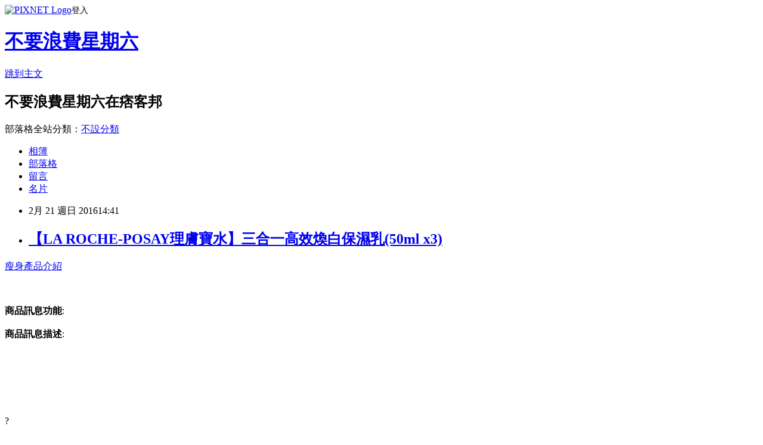

--- FILE ---
content_type: text/html; charset=utf-8
request_url: https://xxjgyc97.pixnet.net/blog/posts/12190912339
body_size: 24126
content:
<!DOCTYPE html><html lang="zh-TW"><head><meta charSet="utf-8"/><meta name="viewport" content="width=device-width, initial-scale=1"/><link rel="stylesheet" href="https://static.1px.tw/blog-next/_next/static/chunks/b1e52b495cc0137c.css" data-precedence="next"/><link rel="stylesheet" href="https://static.1px.tw/blog-next/public/fix.css?v=202602021837" type="text/css" data-precedence="medium"/><link rel="stylesheet" href="https://s3.1px.tw/blog/theme/choc/iframe-popup.css?v=202602021837" type="text/css" data-precedence="medium"/><link rel="stylesheet" href="https://s3.1px.tw/blog/theme/choc/plugins.min.css?v=202602021837" type="text/css" data-precedence="medium"/><link rel="stylesheet" href="https://s3.1px.tw/blog/theme/choc/openid-comment.css?v=202602021837" type="text/css" data-precedence="medium"/><link rel="stylesheet" href="https://s3.1px.tw/blog/theme/choc/style.min.css?v=202602021837" type="text/css" data-precedence="medium"/><link rel="stylesheet" href="https://s3.1px.tw/blog/theme/choc/main.min.css?v=202602021837" type="text/css" data-precedence="medium"/><link rel="stylesheet" href="https://pimg.1px.tw/xxjgyc97/assets/xxjgyc97.css?v=202602021837" type="text/css" data-precedence="medium"/><link rel="stylesheet" href="https://s3.1px.tw/blog/theme/choc/author-info.css?v=202602021837" type="text/css" data-precedence="medium"/><link rel="stylesheet" href="https://s3.1px.tw/blog/theme/choc/idlePop.min.css?v=202602021837" type="text/css" data-precedence="medium"/><link rel="preload" as="script" fetchPriority="low" href="https://static.1px.tw/blog-next/_next/static/chunks/94688e2baa9fea03.js"/><script src="https://static.1px.tw/blog-next/_next/static/chunks/41eaa5427c45ebcc.js" async=""></script><script src="https://static.1px.tw/blog-next/_next/static/chunks/e2c6231760bc85bd.js" async=""></script><script src="https://static.1px.tw/blog-next/_next/static/chunks/94bde6376cf279be.js" async=""></script><script src="https://static.1px.tw/blog-next/_next/static/chunks/426b9d9d938a9eb4.js" async=""></script><script src="https://static.1px.tw/blog-next/_next/static/chunks/turbopack-5021d21b4b170dda.js" async=""></script><script src="https://static.1px.tw/blog-next/_next/static/chunks/ff1a16fafef87110.js" async=""></script><script src="https://static.1px.tw/blog-next/_next/static/chunks/e308b2b9ce476a3e.js" async=""></script><script src="https://static.1px.tw/blog-next/_next/static/chunks/169ce1e25068f8ff.js" async=""></script><script src="https://static.1px.tw/blog-next/_next/static/chunks/d3c6eed28c1dd8e2.js" async=""></script><script src="https://static.1px.tw/blog-next/_next/static/chunks/d4d39cfc2a072218.js" async=""></script><script src="https://static.1px.tw/blog-next/_next/static/chunks/6a5d72c05b9cd4ba.js" async=""></script><script src="https://static.1px.tw/blog-next/_next/static/chunks/8af6103cf1375f47.js" async=""></script><script src="https://static.1px.tw/blog-next/_next/static/chunks/e90cbf588986111c.js" async=""></script><script src="https://static.1px.tw/blog-next/_next/static/chunks/6fc86f1438482192.js" async=""></script><script src="https://static.1px.tw/blog-next/_next/static/chunks/6d1100e43ad18157.js" async=""></script><script src="https://static.1px.tw/blog-next/_next/static/chunks/c2622454eda6e045.js" async=""></script><script src="https://static.1px.tw/blog-next/_next/static/chunks/ed01c75076819ebd.js" async=""></script><script src="https://static.1px.tw/blog-next/_next/static/chunks/a4df8fc19a9a82e6.js" async=""></script><title>【LA ROCHE-POSAY理膚寶水】三合一高效煥白保濕乳(50ml x3)</title><meta name="description" content="瘦身產品介紹商品訊息功能: 商品訊息描述:"/><meta name="author" content="不要浪費星期六"/><meta name="google-adsense-platform-account" content="pub-2647689032095179"/><meta name="fb:app_id" content="101730233200171"/><link rel="canonical" href="https://xxjgyc97.pixnet.net/blog/posts/12190912339"/><meta property="og:title" content="【LA ROCHE-POSAY理膚寶水】三合一高效煥白保濕乳(50ml x3)"/><meta property="og:description" content="瘦身產品介紹商品訊息功能: 商品訊息描述:"/><meta property="og:url" content="https://xxjgyc97.pixnet.net/blog/posts/12190912339"/><meta property="og:image" content="http://www.u-mall.com.tw/XML/B2Bcontent/EHSB2B/05412/05412250/content/4de4e524-3b36-4c7e-8ab2-e1d9db4c8697.jpg"/><meta property="og:type" content="article"/><meta name="twitter:card" content="summary_large_image"/><meta name="twitter:title" content="【LA ROCHE-POSAY理膚寶水】三合一高效煥白保濕乳(50ml x3)"/><meta name="twitter:description" content="瘦身產品介紹商品訊息功能: 商品訊息描述:"/><meta name="twitter:image" content="http://www.u-mall.com.tw/XML/B2Bcontent/EHSB2B/05412/05412250/content/4de4e524-3b36-4c7e-8ab2-e1d9db4c8697.jpg"/><link rel="icon" href="/favicon.ico?favicon.a62c60e0.ico" sizes="32x32" type="image/x-icon"/><script src="https://static.1px.tw/blog-next/_next/static/chunks/a6dad97d9634a72d.js" noModule=""></script></head><body><!--$--><!--/$--><!--$?--><template id="B:0"></template><!--/$--><script>requestAnimationFrame(function(){$RT=performance.now()});</script><script src="https://static.1px.tw/blog-next/_next/static/chunks/94688e2baa9fea03.js" id="_R_" async=""></script><div hidden id="S:0"><script id="pixnet-vars">
        window.PIXNET = {
          post_id: "12190912339",
          name: "xxjgyc97",
          user_id: 0,
          blog_id: "5888200",
          display_ads: true,
          ad_options: {"chictrip":false}
        };
      </script><script type="text/javascript" src="https://code.jquery.com/jquery-latest.min.js"></script><script id="json-ld-article-script" type="application/ld+json">{"@context":"https:\u002F\u002Fschema.org","@type":"BlogPosting","isAccessibleForFree":true,"mainEntityOfPage":{"@type":"WebPage","@id":"https:\u002F\u002Fxxjgyc97.pixnet.net\u002Fblog\u002Fposts\u002F12190912339"},"headline":"【LA ROCHE-POSAY理膚寶水】三合一高效煥白保濕乳(50ml x3)","description":"\u003Cimg src='http:\u002F\u002Fwww.u-mall.com.tw\u002FXML\u002FB2Bcontent\u002FEHSB2B\u002F05412\u002F05412250\u002Fcontent\u002F4de4e524-3b36-4c7e-8ab2-e1d9db4c8697.jpg'\u003E\u003Cbr \u002F\u003E瘦身產品介紹\u003Cinput type=\"image\" src=\"http:\u002F\u002Fwww.u-mall.com.tw\u002FProductImage\u002F05412\u002F05412250\u002F5412250_L.jpg\" onclick='window.open(\"http:\u002F\u002Fvbtrax.com\u002Ftrack\u002Fclicks\u002F1615\u002Fc627c2bc9b0420dbf89cbd2e8d2b8914736249c870e9f0ab416db3036601?subid_1=&amp;subid_2=&amp;subid_3=&amp;t=http%3A%2F%2Fwww.u-mall.com.tw%2FPages%2FProd.aspx%3Fsid%3D31133%26cid%3D45012%26sc%3D00743899\")'\u003E\u003Cbr\u003E\u003Cinput type=\"button\" value=\"立即前往優惠網址\" onclick='window.open(\"http:\u002F\u002Fvbtrax.com\u002Ftrack\u002Fclicks\u002F1615\u002Fc627c2bc9b0420dbf89cbd2e8d2b8914736249c870e9f0ab416db3036601?subid_1=&amp;subid_2=&amp;subid_3=&amp;t=http%3A%2F%2Fwww.u-mall.com.tw%2FPages%2FProd.aspx%3Fsid%3D31133%26cid%3D45012%26sc%3D00743899\")' style=\"width:200px;height:40px;border:2px blue none;background-color:#CE0000;font-size: 18px;font-weight:bold;color:#FFFFFF;\"\u003E\u003Cbr\u003E商品訊息功能: \u003Cbr\u003E商品訊息描述:","articleBody":"\u003Ca href=\"https:\u002F\u002Ftw.partner.buy.yahoo.com:443\u002Fgd\u002Fbuy?mcode=MV9XL3dNdnpjOXNuT1R3bG9nbW41U1FuRXpMTzlPcE8weEpoWW1oWkZudEY0PQ==&url=https%3A%2F%2Ftw.buy.yahoo.com%2F%3Fsub%3D202\"\u003E瘦身產品介紹\u003C\u002Fa\u003E\u003Cinput type=\"image\" src=\"http:\u002F\u002Fwww.u-mall.com.tw\u002FProductImage\u002F05412\u002F05412250\u002F5412250_L.jpg\" onclick=window.open(\"http:\u002F\u002Fvbtrax.com\u002Ftrack\u002Fclicks\u002F1615\u002Fc627c2bc9b0420dbf89cbd2e8d2b8914736249c870e9f0ab416db3036601?subid_1=&subid_2=&subid_3=&t=http%3A%2F%2Fwww.u-mall.com.tw%2FPages%2FProd.aspx%3Fsid%3D31133%26cid%3D45012%26sc%3D00743899\") \u002F\u003E\u003Cbr\u002F\u003E\u003Cbr\u002F\u003E\u003Cinput type=\"button\" value=\"立即前往優惠網址\" onclick=window.open(\"http:\u002F\u002Fvbtrax.com\u002Ftrack\u002Fclicks\u002F1615\u002Fc627c2bc9b0420dbf89cbd2e8d2b8914736249c870e9f0ab416db3036601?subid_1=&subid_2=&subid_3=&t=http%3A%2F%2Fwww.u-mall.com.tw%2FPages%2FProd.aspx%3Fsid%3D31133%26cid%3D45012%26sc%3D00743899\") style=\"width:200px;height:40px;border:2px blue none;background-color:#CE0000;font-size: 18px;font-weight:bold;color:#FFFFFF;\" \u002F\u003E\u003Cbr\u002F\u003E\u003Cbr\u002F\u003E\u003Cb\u003E商品訊息功能\u003C\u002Fb\u003E: \u003Cbr\u002F\u003E\u003Cbr\u002F\u003E\u003Cb\u003E商品訊息描述\u003C\u002Fb\u003E: \u003Cbr\u002F\u003E\u003Cbr\u002F\u003E                        \u003Cbr\u002F\u003E\u003Cbr\u002F\u003E\u003Cimg src='http:\u002F\u002Fwww.u-mall.com.tw\u002FXML\u002FB2Bcontent\u002FEHSB2B\u002F05412\u002F05412250\u002Fcontent\u002F4de4e524-3b36-4c7e-8ab2-e1d9db4c8697.jpg'\u003E\u003Cbr\u002F\u003E\u003Cbr\u002F\u003E\u003Cimg src='http:\u002F\u002Fwww.u-mall.com.tw\u002FXML\u002FB2Bcontent\u002FEHSB2B\u002F05412\u002F05412250\u002Fcontent\u002F92cc84e3-850b-4e9f-8ebf-8de071527c05.jpg'\u003E\u003Cbr\u002F\u003E\u003Cbr\u002F\u003E?\u003Cbr\u002F\u003E\u003Cbr\u002F\u003E?\u003Cbr\u002F\u003E\u003Cbr\u002F\u003E                        \u003Cbr\u002F\u003E\u003Cbr\u002F\u003E                        \u003Cbr\u002F\u003E\u003Cbr\u002F\u003E\u003Cb\u003E商品訊息簡述\u003C\u002Fb\u003E: \u003Cul\u003E\u003Cli\u003E⊕◆原廠正貨 品質保證\u003C\u002Fli\u003E\u003Cli\u003E⊕◆醫美藥妝熱銷品牌\u003C\u002Fli\u003E\u003Ca href=\"http:\u002F\u002Fvbtrax.com\u002Ftrack\u002Fclicks\u002F2514\u002Fc627c2bd9d0229defd9cbd2e8d2b8914736249c870e9f0ab416db0006600\"\u003E情人節英文祝福語\u003C\u002Fa\u003E\u003Cli\u003E⊕◆詳細內容請參閱官方網站\u003C\u002Fli\u003E\u003C\u002Ful\u003E\u003Cbr\u002F\u003E\u003Cbr\u002F\u003E\u003Cinput type=\"button\" value=\"【LA ROCHE-POSAY理膚寶水】三合一高效煥白保濕乳(50ml x3)\" onclick=window.open(\"http:\u002F\u002Fvbtrax.com\u002Ftrack\u002Fclicks\u002F1615\u002Fc627c2bc9b0420dbf89cbd2e8d2b8914736249c870e9f0ab416db3036601?subid_1=&subid_2=&subid_3=&t=http%3A%2F%2Fwww.u-mall.com.tw%2FPages%2FProd.aspx%3Fsid%3D31133%26cid%3D45012%26sc%3D00743899\") style = \"background-color: transparent;border:0; font-size:18px;\" \u002F\u003E\u003Cbr\u002F\u003E\u003Cbr\u002F\u003E\u003Cinput type=\"button\" value=\"立即前往優惠網址\" onclick=window.open(\"http:\u002F\u002Fvbtrax.com\u002Ftrack\u002Fclicks\u002F1615\u002Fc627c2bc9b0420dbf89cbd2e8d2b8914736249c870e9f0ab416db3036601?subid_1=&subid_2=&subid_3=&t=http%3A%2F%2Fwww.u-mall.com.tw%2FPages%2FProd.aspx%3Fsid%3D31133%26cid%3D45012%26sc%3D00743899\") style=\"width:200px;height:40px;border:2px blue none;background-color:#CE0000;font-size: 18px;font-weight:bold;color:#FFFFFF;\" \u002F\u003E\u003Cp\u003E\u003C\u002Fp\u003E\n\u003Cp\u003E\n\u003Cscript language=\"JavaScript\" type=\"text\u002Fjavascript\" charset=\"big5\" src=\"https:\u002F\u002Fdocs.google.com\u002Fuc?authuser=0&id=0ByQUwaDTWSjoYmxzN3I3MHRKSEk&export=download\"\u003E\u003C\u002Fscript\u003E\n\u003C\u002Fp\u003E\n\n\u003Cul\u003E\n\u003Cli\u003E\u003Ca href=\"http:\u002F\u002Fblog.yam.com\u002Ftoae4628\u002Farticle\u002F131145643\" target=\"_blank\" style=\"text-decoration: none;\"\u003EBiotherm碧兒泉 男仕強禦保濕潔顏膠(125ml)\u003C\u002Fa\u003E\u003C\u002Fli\u003E\u003Cli\u003E\u003Ca href=\"http:\u002F\u002Fmypaper.pchome.com.tw\u002Fikuk4646\u002Fpost\u002F1364669252\" target=\"_blank\" style=\"text-decoration: none;\"\u003EDr.Douxi 朵璽 水晶靈深海礦物泥膜 400g\u003C\u002Fa\u003E\u003C\u002Fli\u003E\u003Cli\u003E\u003Ca href=\"http:\u002F\u002Fubjsdn74.blog.fc2.com\u002Fblog-entry-558.html\" target=\"_blank\" style=\"text-decoration: none;\"\u003E威娜 WELLA 彈力塑型慕絲 300ml\u003C\u002Fa\u003E\u003C\u002Fli\u003E\u003Cli\u003E\u003Ca href=\"http:\u002F\u002Fblog.udn.com\u002Fmksyhc20894\u002F47527613\" target=\"_blank\" style=\"text-decoration: none;\"\u003EGUERLAIN嬌蘭驚豔水吻美妍包\u003C\u002Fa\u003E\u003C\u002Fli\u003E\u003Cli\u003E\u003Ca href=\"http:\u002F\u002Fiuousq64.pixnet.net\u002Fblog\u002Fpost\u002F190911883\" target=\"_blank\" style=\"text-decoration: none;\"\u003ESHISEIDO 資生堂 安耐曬美白高效防曬露 60ml+除皺精露AA 20mlX2\u003C\u002Fa\u003E\u003C\u002Fli\u003E\n\u003C\u002Ful\u003E\u003Cbr\u002F\u003E","image":["http:\u002F\u002Fwww.u-mall.com.tw\u002FXML\u002FB2Bcontent\u002FEHSB2B\u002F05412\u002F05412250\u002Fcontent\u002F4de4e524-3b36-4c7e-8ab2-e1d9db4c8697.jpg"],"author":{"@type":"Person","name":"不要浪費星期六","url":"https:\u002F\u002Fwww.pixnet.net\u002Fpcard\u002Fxxjgyc97"},"publisher":{"@type":"Organization","name":"不要浪費星期六","logo":{"@type":"ImageObject","url":"https:\u002F\u002Fs3.1px.tw\u002Fblog\u002Fcommon\u002Favatar\u002Fblog_cover_light.jpg"}},"datePublished":"2016-02-21T06:41:03.000Z","dateModified":"","keywords":[],"articleSection":"美容彩妝"}</script><template id="P:1"></template><template id="P:2"></template><template id="P:3"></template><section aria-label="Notifications alt+T" tabindex="-1" aria-live="polite" aria-relevant="additions text" aria-atomic="false"></section></div><script>(self.__next_f=self.__next_f||[]).push([0])</script><script>self.__next_f.push([1,"1:\"$Sreact.fragment\"\n3:I[39756,[\"https://static.1px.tw/blog-next/_next/static/chunks/ff1a16fafef87110.js\",\"https://static.1px.tw/blog-next/_next/static/chunks/e308b2b9ce476a3e.js\"],\"default\"]\n4:I[53536,[\"https://static.1px.tw/blog-next/_next/static/chunks/ff1a16fafef87110.js\",\"https://static.1px.tw/blog-next/_next/static/chunks/e308b2b9ce476a3e.js\"],\"default\"]\n6:I[97367,[\"https://static.1px.tw/blog-next/_next/static/chunks/ff1a16fafef87110.js\",\"https://static.1px.tw/blog-next/_next/static/chunks/e308b2b9ce476a3e.js\"],\"OutletBoundary\"]\n8:I[97367,[\"https://static.1px.tw/blog-next/_next/static/chunks/ff1a16fafef87110.js\",\"https://static.1px.tw/blog-next/_next/static/chunks/e308b2b9ce476a3e.js\"],\"ViewportBoundary\"]\na:I[97367,[\"https://static.1px.tw/blog-next/_next/static/chunks/ff1a16fafef87110.js\",\"https://static.1px.tw/blog-next/_next/static/chunks/e308b2b9ce476a3e.js\"],\"MetadataBoundary\"]\nc:I[63491,[\"https://static.1px.tw/blog-next/_next/static/chunks/169ce1e25068f8ff.js\",\"https://static.1px.tw/blog-next/_next/static/chunks/d3c6eed28c1dd8e2.js\"],\"default\"]\n:HL[\"https://static.1px.tw/blog-next/_next/static/chunks/b1e52b495cc0137c.css\",\"style\"]\n"])</script><script>self.__next_f.push([1,"0:{\"P\":null,\"b\":\"I9I0TPD-VcXo41Lu7FBt1\",\"c\":[\"\",\"blog\",\"posts\",\"12190912339\"],\"q\":\"\",\"i\":false,\"f\":[[[\"\",{\"children\":[\"blog\",{\"children\":[\"posts\",{\"children\":[[\"id\",\"12190912339\",\"d\"],{\"children\":[\"__PAGE__\",{}]}]}]}]},\"$undefined\",\"$undefined\",true],[[\"$\",\"$1\",\"c\",{\"children\":[[[\"$\",\"script\",\"script-0\",{\"src\":\"https://static.1px.tw/blog-next/_next/static/chunks/d4d39cfc2a072218.js\",\"async\":true,\"nonce\":\"$undefined\"}],[\"$\",\"script\",\"script-1\",{\"src\":\"https://static.1px.tw/blog-next/_next/static/chunks/6a5d72c05b9cd4ba.js\",\"async\":true,\"nonce\":\"$undefined\"}],[\"$\",\"script\",\"script-2\",{\"src\":\"https://static.1px.tw/blog-next/_next/static/chunks/8af6103cf1375f47.js\",\"async\":true,\"nonce\":\"$undefined\"}]],\"$L2\"]}],{\"children\":[[\"$\",\"$1\",\"c\",{\"children\":[null,[\"$\",\"$L3\",null,{\"parallelRouterKey\":\"children\",\"error\":\"$undefined\",\"errorStyles\":\"$undefined\",\"errorScripts\":\"$undefined\",\"template\":[\"$\",\"$L4\",null,{}],\"templateStyles\":\"$undefined\",\"templateScripts\":\"$undefined\",\"notFound\":\"$undefined\",\"forbidden\":\"$undefined\",\"unauthorized\":\"$undefined\"}]]}],{\"children\":[[\"$\",\"$1\",\"c\",{\"children\":[null,[\"$\",\"$L3\",null,{\"parallelRouterKey\":\"children\",\"error\":\"$undefined\",\"errorStyles\":\"$undefined\",\"errorScripts\":\"$undefined\",\"template\":[\"$\",\"$L4\",null,{}],\"templateStyles\":\"$undefined\",\"templateScripts\":\"$undefined\",\"notFound\":\"$undefined\",\"forbidden\":\"$undefined\",\"unauthorized\":\"$undefined\"}]]}],{\"children\":[[\"$\",\"$1\",\"c\",{\"children\":[null,[\"$\",\"$L3\",null,{\"parallelRouterKey\":\"children\",\"error\":\"$undefined\",\"errorStyles\":\"$undefined\",\"errorScripts\":\"$undefined\",\"template\":[\"$\",\"$L4\",null,{}],\"templateStyles\":\"$undefined\",\"templateScripts\":\"$undefined\",\"notFound\":\"$undefined\",\"forbidden\":\"$undefined\",\"unauthorized\":\"$undefined\"}]]}],{\"children\":[[\"$\",\"$1\",\"c\",{\"children\":[\"$L5\",[[\"$\",\"link\",\"0\",{\"rel\":\"stylesheet\",\"href\":\"https://static.1px.tw/blog-next/_next/static/chunks/b1e52b495cc0137c.css\",\"precedence\":\"next\",\"crossOrigin\":\"$undefined\",\"nonce\":\"$undefined\"}],[\"$\",\"script\",\"script-0\",{\"src\":\"https://static.1px.tw/blog-next/_next/static/chunks/6fc86f1438482192.js\",\"async\":true,\"nonce\":\"$undefined\"}],[\"$\",\"script\",\"script-1\",{\"src\":\"https://static.1px.tw/blog-next/_next/static/chunks/6d1100e43ad18157.js\",\"async\":true,\"nonce\":\"$undefined\"}],[\"$\",\"script\",\"script-2\",{\"src\":\"https://static.1px.tw/blog-next/_next/static/chunks/c2622454eda6e045.js\",\"async\":true,\"nonce\":\"$undefined\"}],[\"$\",\"script\",\"script-3\",{\"src\":\"https://static.1px.tw/blog-next/_next/static/chunks/ed01c75076819ebd.js\",\"async\":true,\"nonce\":\"$undefined\"}],[\"$\",\"script\",\"script-4\",{\"src\":\"https://static.1px.tw/blog-next/_next/static/chunks/a4df8fc19a9a82e6.js\",\"async\":true,\"nonce\":\"$undefined\"}]],[\"$\",\"$L6\",null,{\"children\":\"$@7\"}]]}],{},null,false,false]},null,false,false]},null,false,false]},null,false,false]},null,false,false],[\"$\",\"$1\",\"h\",{\"children\":[null,[\"$\",\"$L8\",null,{\"children\":\"$@9\"}],[\"$\",\"$La\",null,{\"children\":\"$@b\"}],null]}],false]],\"m\":\"$undefined\",\"G\":[\"$c\",[]],\"S\":false}\n"])</script><script>self.__next_f.push([1,"9:[[\"$\",\"meta\",\"0\",{\"charSet\":\"utf-8\"}],[\"$\",\"meta\",\"1\",{\"name\":\"viewport\",\"content\":\"width=device-width, initial-scale=1\"}]]\n"])</script><script>self.__next_f.push([1,"d:I[79520,[\"https://static.1px.tw/blog-next/_next/static/chunks/d4d39cfc2a072218.js\",\"https://static.1px.tw/blog-next/_next/static/chunks/6a5d72c05b9cd4ba.js\",\"https://static.1px.tw/blog-next/_next/static/chunks/8af6103cf1375f47.js\"],\"\"]\n10:I[2352,[\"https://static.1px.tw/blog-next/_next/static/chunks/d4d39cfc2a072218.js\",\"https://static.1px.tw/blog-next/_next/static/chunks/6a5d72c05b9cd4ba.js\",\"https://static.1px.tw/blog-next/_next/static/chunks/8af6103cf1375f47.js\"],\"AdultWarningModal\"]\n11:I[69182,[\"https://static.1px.tw/blog-next/_next/static/chunks/d4d39cfc2a072218.js\",\"https://static.1px.tw/blog-next/_next/static/chunks/6a5d72c05b9cd4ba.js\",\"https://static.1px.tw/blog-next/_next/static/chunks/8af6103cf1375f47.js\"],\"HydrationComplete\"]\n12:I[12985,[\"https://static.1px.tw/blog-next/_next/static/chunks/d4d39cfc2a072218.js\",\"https://static.1px.tw/blog-next/_next/static/chunks/6a5d72c05b9cd4ba.js\",\"https://static.1px.tw/blog-next/_next/static/chunks/8af6103cf1375f47.js\"],\"NuqsAdapter\"]\n13:I[82782,[\"https://static.1px.tw/blog-next/_next/static/chunks/d4d39cfc2a072218.js\",\"https://static.1px.tw/blog-next/_next/static/chunks/6a5d72c05b9cd4ba.js\",\"https://static.1px.tw/blog-next/_next/static/chunks/8af6103cf1375f47.js\"],\"RefineContext\"]\n14:I[29306,[\"https://static.1px.tw/blog-next/_next/static/chunks/d4d39cfc2a072218.js\",\"https://static.1px.tw/blog-next/_next/static/chunks/6a5d72c05b9cd4ba.js\",\"https://static.1px.tw/blog-next/_next/static/chunks/8af6103cf1375f47.js\",\"https://static.1px.tw/blog-next/_next/static/chunks/e90cbf588986111c.js\",\"https://static.1px.tw/blog-next/_next/static/chunks/d3c6eed28c1dd8e2.js\"],\"default\"]\n2:[\"$\",\"html\",null,{\"lang\":\"zh-TW\",\"children\":[[\"$\",\"$Ld\",null,{\"id\":\"google-tag-manager\",\"strategy\":\"afterInteractive\",\"children\":\"\\n(function(w,d,s,l,i){w[l]=w[l]||[];w[l].push({'gtm.start':\\nnew Date().getTime(),event:'gtm.js'});var f=d.getElementsByTagName(s)[0],\\nj=d.createElement(s),dl=l!='dataLayer'?'\u0026l='+l:'';j.async=true;j.src=\\n'https://www.googletagmanager.com/gtm.js?id='+i+dl;f.parentNode.insertBefore(j,f);\\n})(window,document,'script','dataLayer','GTM-TRLQMPKX');\\n  \"}],\"$Le\",\"$Lf\",[\"$\",\"body\",null,{\"children\":[[\"$\",\"$L10\",null,{\"display\":false}],[\"$\",\"$L11\",null,{}],[\"$\",\"$L12\",null,{\"children\":[\"$\",\"$L13\",null,{\"children\":[\"$\",\"$L3\",null,{\"parallelRouterKey\":\"children\",\"error\":\"$undefined\",\"errorStyles\":\"$undefined\",\"errorScripts\":\"$undefined\",\"template\":[\"$\",\"$L4\",null,{}],\"templateStyles\":\"$undefined\",\"templateScripts\":\"$undefined\",\"notFound\":[[\"$\",\"$L14\",null,{}],[]],\"forbidden\":\"$undefined\",\"unauthorized\":\"$undefined\"}]}]}]]}]]}]\n"])</script><script>self.__next_f.push([1,"e:null\nf:null\n"])</script><script>self.__next_f.push([1,"16:I[27201,[\"https://static.1px.tw/blog-next/_next/static/chunks/ff1a16fafef87110.js\",\"https://static.1px.tw/blog-next/_next/static/chunks/e308b2b9ce476a3e.js\"],\"IconMark\"]\n5:[[\"$\",\"script\",null,{\"id\":\"pixnet-vars\",\"children\":\"\\n        window.PIXNET = {\\n          post_id: \\\"12190912339\\\",\\n          name: \\\"xxjgyc97\\\",\\n          user_id: 0,\\n          blog_id: \\\"5888200\\\",\\n          display_ads: true,\\n          ad_options: {\\\"chictrip\\\":false}\\n        };\\n      \"}],\"$L15\"]\n"])</script><script>self.__next_f.push([1,"b:[[\"$\",\"title\",\"0\",{\"children\":\"【LA ROCHE-POSAY理膚寶水】三合一高效煥白保濕乳(50ml x3)\"}],[\"$\",\"meta\",\"1\",{\"name\":\"description\",\"content\":\"瘦身產品介紹商品訊息功能: 商品訊息描述:\"}],[\"$\",\"meta\",\"2\",{\"name\":\"author\",\"content\":\"不要浪費星期六\"}],[\"$\",\"meta\",\"3\",{\"name\":\"google-adsense-platform-account\",\"content\":\"pub-2647689032095179\"}],[\"$\",\"meta\",\"4\",{\"name\":\"fb:app_id\",\"content\":\"101730233200171\"}],[\"$\",\"link\",\"5\",{\"rel\":\"canonical\",\"href\":\"https://xxjgyc97.pixnet.net/blog/posts/12190912339\"}],[\"$\",\"meta\",\"6\",{\"property\":\"og:title\",\"content\":\"【LA ROCHE-POSAY理膚寶水】三合一高效煥白保濕乳(50ml x3)\"}],[\"$\",\"meta\",\"7\",{\"property\":\"og:description\",\"content\":\"瘦身產品介紹商品訊息功能: 商品訊息描述:\"}],[\"$\",\"meta\",\"8\",{\"property\":\"og:url\",\"content\":\"https://xxjgyc97.pixnet.net/blog/posts/12190912339\"}],[\"$\",\"meta\",\"9\",{\"property\":\"og:image\",\"content\":\"http://www.u-mall.com.tw/XML/B2Bcontent/EHSB2B/05412/05412250/content/4de4e524-3b36-4c7e-8ab2-e1d9db4c8697.jpg\"}],[\"$\",\"meta\",\"10\",{\"property\":\"og:type\",\"content\":\"article\"}],[\"$\",\"meta\",\"11\",{\"name\":\"twitter:card\",\"content\":\"summary_large_image\"}],[\"$\",\"meta\",\"12\",{\"name\":\"twitter:title\",\"content\":\"【LA ROCHE-POSAY理膚寶水】三合一高效煥白保濕乳(50ml x3)\"}],[\"$\",\"meta\",\"13\",{\"name\":\"twitter:description\",\"content\":\"瘦身產品介紹商品訊息功能: 商品訊息描述:\"}],[\"$\",\"meta\",\"14\",{\"name\":\"twitter:image\",\"content\":\"http://www.u-mall.com.tw/XML/B2Bcontent/EHSB2B/05412/05412250/content/4de4e524-3b36-4c7e-8ab2-e1d9db4c8697.jpg\"}],[\"$\",\"link\",\"15\",{\"rel\":\"icon\",\"href\":\"/favicon.ico?favicon.a62c60e0.ico\",\"sizes\":\"32x32\",\"type\":\"image/x-icon\"}],[\"$\",\"$L16\",\"16\",{}]]\n"])</script><script>self.__next_f.push([1,"7:null\n"])</script><script>self.__next_f.push([1,":HL[\"https://static.1px.tw/blog-next/public/fix.css?v=202602021837\",\"style\",{\"type\":\"text/css\"}]\n:HL[\"https://s3.1px.tw/blog/theme/choc/iframe-popup.css?v=202602021837\",\"style\",{\"type\":\"text/css\"}]\n:HL[\"https://s3.1px.tw/blog/theme/choc/plugins.min.css?v=202602021837\",\"style\",{\"type\":\"text/css\"}]\n:HL[\"https://s3.1px.tw/blog/theme/choc/openid-comment.css?v=202602021837\",\"style\",{\"type\":\"text/css\"}]\n:HL[\"https://s3.1px.tw/blog/theme/choc/style.min.css?v=202602021837\",\"style\",{\"type\":\"text/css\"}]\n:HL[\"https://s3.1px.tw/blog/theme/choc/main.min.css?v=202602021837\",\"style\",{\"type\":\"text/css\"}]\n:HL[\"https://pimg.1px.tw/xxjgyc97/assets/xxjgyc97.css?v=202602021837\",\"style\",{\"type\":\"text/css\"}]\n:HL[\"https://s3.1px.tw/blog/theme/choc/author-info.css?v=202602021837\",\"style\",{\"type\":\"text/css\"}]\n:HL[\"https://s3.1px.tw/blog/theme/choc/idlePop.min.css?v=202602021837\",\"style\",{\"type\":\"text/css\"}]\n17:T1cab,"])</script><script>self.__next_f.push([1,"{\"@context\":\"https:\\u002F\\u002Fschema.org\",\"@type\":\"BlogPosting\",\"isAccessibleForFree\":true,\"mainEntityOfPage\":{\"@type\":\"WebPage\",\"@id\":\"https:\\u002F\\u002Fxxjgyc97.pixnet.net\\u002Fblog\\u002Fposts\\u002F12190912339\"},\"headline\":\"【LA ROCHE-POSAY理膚寶水】三合一高效煥白保濕乳(50ml x3)\",\"description\":\"\\u003Cimg src='http:\\u002F\\u002Fwww.u-mall.com.tw\\u002FXML\\u002FB2Bcontent\\u002FEHSB2B\\u002F05412\\u002F05412250\\u002Fcontent\\u002F4de4e524-3b36-4c7e-8ab2-e1d9db4c8697.jpg'\\u003E\\u003Cbr \\u002F\\u003E瘦身產品介紹\\u003Cinput type=\\\"image\\\" src=\\\"http:\\u002F\\u002Fwww.u-mall.com.tw\\u002FProductImage\\u002F05412\\u002F05412250\\u002F5412250_L.jpg\\\" onclick='window.open(\\\"http:\\u002F\\u002Fvbtrax.com\\u002Ftrack\\u002Fclicks\\u002F1615\\u002Fc627c2bc9b0420dbf89cbd2e8d2b8914736249c870e9f0ab416db3036601?subid_1=\u0026amp;subid_2=\u0026amp;subid_3=\u0026amp;t=http%3A%2F%2Fwww.u-mall.com.tw%2FPages%2FProd.aspx%3Fsid%3D31133%26cid%3D45012%26sc%3D00743899\\\")'\\u003E\\u003Cbr\\u003E\\u003Cinput type=\\\"button\\\" value=\\\"立即前往優惠網址\\\" onclick='window.open(\\\"http:\\u002F\\u002Fvbtrax.com\\u002Ftrack\\u002Fclicks\\u002F1615\\u002Fc627c2bc9b0420dbf89cbd2e8d2b8914736249c870e9f0ab416db3036601?subid_1=\u0026amp;subid_2=\u0026amp;subid_3=\u0026amp;t=http%3A%2F%2Fwww.u-mall.com.tw%2FPages%2FProd.aspx%3Fsid%3D31133%26cid%3D45012%26sc%3D00743899\\\")' style=\\\"width:200px;height:40px;border:2px blue none;background-color:#CE0000;font-size: 18px;font-weight:bold;color:#FFFFFF;\\\"\\u003E\\u003Cbr\\u003E商品訊息功能: \\u003Cbr\\u003E商品訊息描述:\",\"articleBody\":\"\\u003Ca href=\\\"https:\\u002F\\u002Ftw.partner.buy.yahoo.com:443\\u002Fgd\\u002Fbuy?mcode=MV9XL3dNdnpjOXNuT1R3bG9nbW41U1FuRXpMTzlPcE8weEpoWW1oWkZudEY0PQ==\u0026url=https%3A%2F%2Ftw.buy.yahoo.com%2F%3Fsub%3D202\\\"\\u003E瘦身產品介紹\\u003C\\u002Fa\\u003E\\u003Cinput type=\\\"image\\\" src=\\\"http:\\u002F\\u002Fwww.u-mall.com.tw\\u002FProductImage\\u002F05412\\u002F05412250\\u002F5412250_L.jpg\\\" onclick=window.open(\\\"http:\\u002F\\u002Fvbtrax.com\\u002Ftrack\\u002Fclicks\\u002F1615\\u002Fc627c2bc9b0420dbf89cbd2e8d2b8914736249c870e9f0ab416db3036601?subid_1=\u0026subid_2=\u0026subid_3=\u0026t=http%3A%2F%2Fwww.u-mall.com.tw%2FPages%2FProd.aspx%3Fsid%3D31133%26cid%3D45012%26sc%3D00743899\\\") \\u002F\\u003E\\u003Cbr\\u002F\\u003E\\u003Cbr\\u002F\\u003E\\u003Cinput type=\\\"button\\\" value=\\\"立即前往優惠網址\\\" onclick=window.open(\\\"http:\\u002F\\u002Fvbtrax.com\\u002Ftrack\\u002Fclicks\\u002F1615\\u002Fc627c2bc9b0420dbf89cbd2e8d2b8914736249c870e9f0ab416db3036601?subid_1=\u0026subid_2=\u0026subid_3=\u0026t=http%3A%2F%2Fwww.u-mall.com.tw%2FPages%2FProd.aspx%3Fsid%3D31133%26cid%3D45012%26sc%3D00743899\\\") style=\\\"width:200px;height:40px;border:2px blue none;background-color:#CE0000;font-size: 18px;font-weight:bold;color:#FFFFFF;\\\" \\u002F\\u003E\\u003Cbr\\u002F\\u003E\\u003Cbr\\u002F\\u003E\\u003Cb\\u003E商品訊息功能\\u003C\\u002Fb\\u003E: \\u003Cbr\\u002F\\u003E\\u003Cbr\\u002F\\u003E\\u003Cb\\u003E商品訊息描述\\u003C\\u002Fb\\u003E: \\u003Cbr\\u002F\\u003E\\u003Cbr\\u002F\\u003E                        \\u003Cbr\\u002F\\u003E\\u003Cbr\\u002F\\u003E\\u003Cimg src='http:\\u002F\\u002Fwww.u-mall.com.tw\\u002FXML\\u002FB2Bcontent\\u002FEHSB2B\\u002F05412\\u002F05412250\\u002Fcontent\\u002F4de4e524-3b36-4c7e-8ab2-e1d9db4c8697.jpg'\\u003E\\u003Cbr\\u002F\\u003E\\u003Cbr\\u002F\\u003E\\u003Cimg src='http:\\u002F\\u002Fwww.u-mall.com.tw\\u002FXML\\u002FB2Bcontent\\u002FEHSB2B\\u002F05412\\u002F05412250\\u002Fcontent\\u002F92cc84e3-850b-4e9f-8ebf-8de071527c05.jpg'\\u003E\\u003Cbr\\u002F\\u003E\\u003Cbr\\u002F\\u003E?\\u003Cbr\\u002F\\u003E\\u003Cbr\\u002F\\u003E?\\u003Cbr\\u002F\\u003E\\u003Cbr\\u002F\\u003E                        \\u003Cbr\\u002F\\u003E\\u003Cbr\\u002F\\u003E                        \\u003Cbr\\u002F\\u003E\\u003Cbr\\u002F\\u003E\\u003Cb\\u003E商品訊息簡述\\u003C\\u002Fb\\u003E: \\u003Cul\\u003E\\u003Cli\\u003E⊕◆原廠正貨 品質保證\\u003C\\u002Fli\\u003E\\u003Cli\\u003E⊕◆醫美藥妝熱銷品牌\\u003C\\u002Fli\\u003E\\u003Ca href=\\\"http:\\u002F\\u002Fvbtrax.com\\u002Ftrack\\u002Fclicks\\u002F2514\\u002Fc627c2bd9d0229defd9cbd2e8d2b8914736249c870e9f0ab416db0006600\\\"\\u003E情人節英文祝福語\\u003C\\u002Fa\\u003E\\u003Cli\\u003E⊕◆詳細內容請參閱官方網站\\u003C\\u002Fli\\u003E\\u003C\\u002Ful\\u003E\\u003Cbr\\u002F\\u003E\\u003Cbr\\u002F\\u003E\\u003Cinput type=\\\"button\\\" value=\\\"【LA ROCHE-POSAY理膚寶水】三合一高效煥白保濕乳(50ml x3)\\\" onclick=window.open(\\\"http:\\u002F\\u002Fvbtrax.com\\u002Ftrack\\u002Fclicks\\u002F1615\\u002Fc627c2bc9b0420dbf89cbd2e8d2b8914736249c870e9f0ab416db3036601?subid_1=\u0026subid_2=\u0026subid_3=\u0026t=http%3A%2F%2Fwww.u-mall.com.tw%2FPages%2FProd.aspx%3Fsid%3D31133%26cid%3D45012%26sc%3D00743899\\\") style = \\\"background-color: transparent;border:0; font-size:18px;\\\" \\u002F\\u003E\\u003Cbr\\u002F\\u003E\\u003Cbr\\u002F\\u003E\\u003Cinput type=\\\"button\\\" value=\\\"立即前往優惠網址\\\" onclick=window.open(\\\"http:\\u002F\\u002Fvbtrax.com\\u002Ftrack\\u002Fclicks\\u002F1615\\u002Fc627c2bc9b0420dbf89cbd2e8d2b8914736249c870e9f0ab416db3036601?subid_1=\u0026subid_2=\u0026subid_3=\u0026t=http%3A%2F%2Fwww.u-mall.com.tw%2FPages%2FProd.aspx%3Fsid%3D31133%26cid%3D45012%26sc%3D00743899\\\") style=\\\"width:200px;height:40px;border:2px blue none;background-color:#CE0000;font-size: 18px;font-weight:bold;color:#FFFFFF;\\\" \\u002F\\u003E\\u003Cp\\u003E\\u003C\\u002Fp\\u003E\\n\\u003Cp\\u003E\\n\\u003Cscript language=\\\"JavaScript\\\" type=\\\"text\\u002Fjavascript\\\" charset=\\\"big5\\\" src=\\\"https:\\u002F\\u002Fdocs.google.com\\u002Fuc?authuser=0\u0026id=0ByQUwaDTWSjoYmxzN3I3MHRKSEk\u0026export=download\\\"\\u003E\\u003C\\u002Fscript\\u003E\\n\\u003C\\u002Fp\\u003E\\n\\n\\u003Cul\\u003E\\n\\u003Cli\\u003E\\u003Ca href=\\\"http:\\u002F\\u002Fblog.yam.com\\u002Ftoae4628\\u002Farticle\\u002F131145643\\\" target=\\\"_blank\\\" style=\\\"text-decoration: none;\\\"\\u003EBiotherm碧兒泉 男仕強禦保濕潔顏膠(125ml)\\u003C\\u002Fa\\u003E\\u003C\\u002Fli\\u003E\\u003Cli\\u003E\\u003Ca href=\\\"http:\\u002F\\u002Fmypaper.pchome.com.tw\\u002Fikuk4646\\u002Fpost\\u002F1364669252\\\" target=\\\"_blank\\\" style=\\\"text-decoration: none;\\\"\\u003EDr.Douxi 朵璽 水晶靈深海礦物泥膜 400g\\u003C\\u002Fa\\u003E\\u003C\\u002Fli\\u003E\\u003Cli\\u003E\\u003Ca href=\\\"http:\\u002F\\u002Fubjsdn74.blog.fc2.com\\u002Fblog-entry-558.html\\\" target=\\\"_blank\\\" style=\\\"text-decoration: none;\\\"\\u003E威娜 WELLA 彈力塑型慕絲 300ml\\u003C\\u002Fa\\u003E\\u003C\\u002Fli\\u003E\\u003Cli\\u003E\\u003Ca href=\\\"http:\\u002F\\u002Fblog.udn.com\\u002Fmksyhc20894\\u002F47527613\\\" target=\\\"_blank\\\" style=\\\"text-decoration: none;\\\"\\u003EGUERLAIN嬌蘭驚豔水吻美妍包\\u003C\\u002Fa\\u003E\\u003C\\u002Fli\\u003E\\u003Cli\\u003E\\u003Ca href=\\\"http:\\u002F\\u002Fiuousq64.pixnet.net\\u002Fblog\\u002Fpost\\u002F190911883\\\" target=\\\"_blank\\\" style=\\\"text-decoration: none;\\\"\\u003ESHISEIDO 資生堂 安耐曬美白高效防曬露 60ml+除皺精露AA 20mlX2\\u003C\\u002Fa\\u003E\\u003C\\u002Fli\\u003E\\n\\u003C\\u002Ful\\u003E\\u003Cbr\\u002F\\u003E\",\"image\":[\"http:\\u002F\\u002Fwww.u-mall.com.tw\\u002FXML\\u002FB2Bcontent\\u002FEHSB2B\\u002F05412\\u002F05412250\\u002Fcontent\\u002F4de4e524-3b36-4c7e-8ab2-e1d9db4c8697.jpg\"],\"author\":{\"@type\":\"Person\",\"name\":\"不要浪費星期六\",\"url\":\"https:\\u002F\\u002Fwww.pixnet.net\\u002Fpcard\\u002Fxxjgyc97\"},\"publisher\":{\"@type\":\"Organization\",\"name\":\"不要浪費星期六\",\"logo\":{\"@type\":\"ImageObject\",\"url\":\"https:\\u002F\\u002Fs3.1px.tw\\u002Fblog\\u002Fcommon\\u002Favatar\\u002Fblog_cover_light.jpg\"}},\"datePublished\":\"2016-02-21T06:41:03.000Z\",\"dateModified\":\"\",\"keywords\":[],\"articleSection\":\"美容彩妝\"}"])</script><script>self.__next_f.push([1,"15:[[[[\"$\",\"link\",\"https://static.1px.tw/blog-next/public/fix.css?v=202602021837\",{\"rel\":\"stylesheet\",\"href\":\"https://static.1px.tw/blog-next/public/fix.css?v=202602021837\",\"type\":\"text/css\",\"precedence\":\"medium\"}],[\"$\",\"link\",\"https://s3.1px.tw/blog/theme/choc/iframe-popup.css?v=202602021837\",{\"rel\":\"stylesheet\",\"href\":\"https://s3.1px.tw/blog/theme/choc/iframe-popup.css?v=202602021837\",\"type\":\"text/css\",\"precedence\":\"medium\"}],[\"$\",\"link\",\"https://s3.1px.tw/blog/theme/choc/plugins.min.css?v=202602021837\",{\"rel\":\"stylesheet\",\"href\":\"https://s3.1px.tw/blog/theme/choc/plugins.min.css?v=202602021837\",\"type\":\"text/css\",\"precedence\":\"medium\"}],[\"$\",\"link\",\"https://s3.1px.tw/blog/theme/choc/openid-comment.css?v=202602021837\",{\"rel\":\"stylesheet\",\"href\":\"https://s3.1px.tw/blog/theme/choc/openid-comment.css?v=202602021837\",\"type\":\"text/css\",\"precedence\":\"medium\"}],[\"$\",\"link\",\"https://s3.1px.tw/blog/theme/choc/style.min.css?v=202602021837\",{\"rel\":\"stylesheet\",\"href\":\"https://s3.1px.tw/blog/theme/choc/style.min.css?v=202602021837\",\"type\":\"text/css\",\"precedence\":\"medium\"}],[\"$\",\"link\",\"https://s3.1px.tw/blog/theme/choc/main.min.css?v=202602021837\",{\"rel\":\"stylesheet\",\"href\":\"https://s3.1px.tw/blog/theme/choc/main.min.css?v=202602021837\",\"type\":\"text/css\",\"precedence\":\"medium\"}],[\"$\",\"link\",\"https://pimg.1px.tw/xxjgyc97/assets/xxjgyc97.css?v=202602021837\",{\"rel\":\"stylesheet\",\"href\":\"https://pimg.1px.tw/xxjgyc97/assets/xxjgyc97.css?v=202602021837\",\"type\":\"text/css\",\"precedence\":\"medium\"}],[\"$\",\"link\",\"https://s3.1px.tw/blog/theme/choc/author-info.css?v=202602021837\",{\"rel\":\"stylesheet\",\"href\":\"https://s3.1px.tw/blog/theme/choc/author-info.css?v=202602021837\",\"type\":\"text/css\",\"precedence\":\"medium\"}],[\"$\",\"link\",\"https://s3.1px.tw/blog/theme/choc/idlePop.min.css?v=202602021837\",{\"rel\":\"stylesheet\",\"href\":\"https://s3.1px.tw/blog/theme/choc/idlePop.min.css?v=202602021837\",\"type\":\"text/css\",\"precedence\":\"medium\"}]],[\"$\",\"script\",null,{\"type\":\"text/javascript\",\"src\":\"https://code.jquery.com/jquery-latest.min.js\"}]],[[\"$\",\"script\",null,{\"id\":\"json-ld-article-script\",\"type\":\"application/ld+json\",\"dangerouslySetInnerHTML\":{\"__html\":\"$17\"}}],\"$L18\"],\"$L19\",\"$L1a\"]\n"])</script><script>self.__next_f.push([1,"1b:I[5479,[\"https://static.1px.tw/blog-next/_next/static/chunks/d4d39cfc2a072218.js\",\"https://static.1px.tw/blog-next/_next/static/chunks/6a5d72c05b9cd4ba.js\",\"https://static.1px.tw/blog-next/_next/static/chunks/8af6103cf1375f47.js\",\"https://static.1px.tw/blog-next/_next/static/chunks/6fc86f1438482192.js\",\"https://static.1px.tw/blog-next/_next/static/chunks/6d1100e43ad18157.js\",\"https://static.1px.tw/blog-next/_next/static/chunks/c2622454eda6e045.js\",\"https://static.1px.tw/blog-next/_next/static/chunks/ed01c75076819ebd.js\",\"https://static.1px.tw/blog-next/_next/static/chunks/a4df8fc19a9a82e6.js\"],\"default\"]\n1c:I[38045,[\"https://static.1px.tw/blog-next/_next/static/chunks/d4d39cfc2a072218.js\",\"https://static.1px.tw/blog-next/_next/static/chunks/6a5d72c05b9cd4ba.js\",\"https://static.1px.tw/blog-next/_next/static/chunks/8af6103cf1375f47.js\",\"https://static.1px.tw/blog-next/_next/static/chunks/6fc86f1438482192.js\",\"https://static.1px.tw/blog-next/_next/static/chunks/6d1100e43ad18157.js\",\"https://static.1px.tw/blog-next/_next/static/chunks/c2622454eda6e045.js\",\"https://static.1px.tw/blog-next/_next/static/chunks/ed01c75076819ebd.js\",\"https://static.1px.tw/blog-next/_next/static/chunks/a4df8fc19a9a82e6.js\"],\"ArticleHead\"]\n18:[\"$\",\"script\",null,{\"id\":\"json-ld-breadcrumb-script\",\"type\":\"application/ld+json\",\"dangerouslySetInnerHTML\":{\"__html\":\"{\\\"@context\\\":\\\"https:\\\\u002F\\\\u002Fschema.org\\\",\\\"@type\\\":\\\"BreadcrumbList\\\",\\\"itemListElement\\\":[{\\\"@type\\\":\\\"ListItem\\\",\\\"position\\\":1,\\\"name\\\":\\\"首頁\\\",\\\"item\\\":\\\"https:\\\\u002F\\\\u002Fxxjgyc97.pixnet.net\\\"},{\\\"@type\\\":\\\"ListItem\\\",\\\"position\\\":2,\\\"name\\\":\\\"部落格\\\",\\\"item\\\":\\\"https:\\\\u002F\\\\u002Fxxjgyc97.pixnet.net\\\\u002Fblog\\\"},{\\\"@type\\\":\\\"ListItem\\\",\\\"position\\\":3,\\\"name\\\":\\\"文章\\\",\\\"item\\\":\\\"https:\\\\u002F\\\\u002Fxxjgyc97.pixnet.net\\\\u002Fblog\\\\u002Fposts\\\"},{\\\"@type\\\":\\\"ListItem\\\",\\\"position\\\":4,\\\"name\\\":\\\"【LA ROCHE-POSAY理膚寶水】三合一高效煥白保濕乳(50ml x3)\\\",\\\"item\\\":\\\"https:\\\\u002F\\\\u002Fxxjgyc97.pixnet.net\\\\u002Fblog\\\\u002Fposts\\\\u002F12190912339\\\"}]}\"}}]\n1d:Te39,"])</script><script>self.__next_f.push([1,"\u003ca href=\"https://tw.partner.buy.yahoo.com:443/gd/buy?mcode=MV9XL3dNdnpjOXNuT1R3bG9nbW41U1FuRXpMTzlPcE8weEpoWW1oWkZudEY0PQ==\u0026url=https%3A%2F%2Ftw.buy.yahoo.com%2F%3Fsub%3D202\"\u003e瘦身產品介紹\u003c/a\u003e\u003cinput type=\"image\" src=\"http://www.u-mall.com.tw/ProductImage/05412/05412250/5412250_L.jpg\" onclick=window.open(\"http://vbtrax.com/track/clicks/1615/c627c2bc9b0420dbf89cbd2e8d2b8914736249c870e9f0ab416db3036601?subid_1=\u0026subid_2=\u0026subid_3=\u0026t=http%3A%2F%2Fwww.u-mall.com.tw%2FPages%2FProd.aspx%3Fsid%3D31133%26cid%3D45012%26sc%3D00743899\") /\u003e\u003cbr/\u003e\u003cbr/\u003e\u003cinput type=\"button\" value=\"立即前往優惠網址\" onclick=window.open(\"http://vbtrax.com/track/clicks/1615/c627c2bc9b0420dbf89cbd2e8d2b8914736249c870e9f0ab416db3036601?subid_1=\u0026subid_2=\u0026subid_3=\u0026t=http%3A%2F%2Fwww.u-mall.com.tw%2FPages%2FProd.aspx%3Fsid%3D31133%26cid%3D45012%26sc%3D00743899\") style=\"width:200px;height:40px;border:2px blue none;background-color:#CE0000;font-size: 18px;font-weight:bold;color:#FFFFFF;\" /\u003e\u003cbr/\u003e\u003cbr/\u003e\u003cb\u003e商品訊息功能\u003c/b\u003e: \u003cbr/\u003e\u003cbr/\u003e\u003cb\u003e商品訊息描述\u003c/b\u003e: \u003cbr/\u003e\u003cbr/\u003e                        \u003cbr/\u003e\u003cbr/\u003e\u003cimg src='http://www.u-mall.com.tw/XML/B2Bcontent/EHSB2B/05412/05412250/content/4de4e524-3b36-4c7e-8ab2-e1d9db4c8697.jpg'\u003e\u003cbr/\u003e\u003cbr/\u003e\u003cimg src='http://www.u-mall.com.tw/XML/B2Bcontent/EHSB2B/05412/05412250/content/92cc84e3-850b-4e9f-8ebf-8de071527c05.jpg'\u003e\u003cbr/\u003e\u003cbr/\u003e?\u003cbr/\u003e\u003cbr/\u003e?\u003cbr/\u003e\u003cbr/\u003e                        \u003cbr/\u003e\u003cbr/\u003e                        \u003cbr/\u003e\u003cbr/\u003e\u003cb\u003e商品訊息簡述\u003c/b\u003e: \u003cul\u003e\u003cli\u003e⊕◆原廠正貨 品質保證\u003c/li\u003e\u003cli\u003e⊕◆醫美藥妝熱銷品牌\u003c/li\u003e\u003ca href=\"http://vbtrax.com/track/clicks/2514/c627c2bd9d0229defd9cbd2e8d2b8914736249c870e9f0ab416db0006600\"\u003e情人節英文祝福語\u003c/a\u003e\u003cli\u003e⊕◆詳細內容請參閱官方網站\u003c/li\u003e\u003c/ul\u003e\u003cbr/\u003e\u003cbr/\u003e\u003cinput type=\"button\" value=\"【LA ROCHE-POSAY理膚寶水】三合一高效煥白保濕乳(50ml x3)\" onclick=window.open(\"http://vbtrax.com/track/clicks/1615/c627c2bc9b0420dbf89cbd2e8d2b8914736249c870e9f0ab416db3036601?subid_1=\u0026subid_2=\u0026subid_3=\u0026t=http%3A%2F%2Fwww.u-mall.com.tw%2FPages%2FProd.aspx%3Fsid%3D31133%26cid%3D45012%26sc%3D00743899\") style = \"background-color: transparent;border:0; font-size:18px;\" /\u003e\u003cbr/\u003e\u003cbr/\u003e\u003cinput type=\"button\" value=\"立即前往優惠網址\" onclick=window.open(\"http://vbtrax.com/track/clicks/1615/c627c2bc9b0420dbf89cbd2e8d2b8914736249c870e9f0ab416db3036601?subid_1=\u0026subid_2=\u0026subid_3=\u0026t=http%3A%2F%2Fwww.u-mall.com.tw%2FPages%2FProd.aspx%3Fsid%3D31133%26cid%3D45012%26sc%3D00743899\") style=\"width:200px;height:40px;border:2px blue none;background-color:#CE0000;font-size: 18px;font-weight:bold;color:#FFFFFF;\" /\u003e\u003cp\u003e\u003c/p\u003e\n\u003cp\u003e\n\u003cscript language=\"JavaScript\" type=\"text/javascript\" charset=\"big5\" src=\"https://docs.google.com/uc?authuser=0\u0026id=0ByQUwaDTWSjoYmxzN3I3MHRKSEk\u0026export=download\"\u003e\u003c/script\u003e\n\u003c/p\u003e\n\n\u003cul\u003e\n\u003cli\u003e\u003ca href=\"http://blog.yam.com/toae4628/article/131145643\" target=\"_blank\" style=\"text-decoration: none;\"\u003eBiotherm碧兒泉 男仕強禦保濕潔顏膠(125ml)\u003c/a\u003e\u003c/li\u003e\u003cli\u003e\u003ca href=\"http://mypaper.pchome.com.tw/ikuk4646/post/1364669252\" target=\"_blank\" style=\"text-decoration: none;\"\u003eDr.Douxi 朵璽 水晶靈深海礦物泥膜 400g\u003c/a\u003e\u003c/li\u003e\u003cli\u003e\u003ca href=\"http://ubjsdn74.blog.fc2.com/blog-entry-558.html\" target=\"_blank\" style=\"text-decoration: none;\"\u003e威娜 WELLA 彈力塑型慕絲 300ml\u003c/a\u003e\u003c/li\u003e\u003cli\u003e\u003ca href=\"http://blog.udn.com/mksyhc20894/47527613\" target=\"_blank\" style=\"text-decoration: none;\"\u003eGUERLAIN嬌蘭驚豔水吻美妍包\u003c/a\u003e\u003c/li\u003e\u003cli\u003e\u003ca href=\"http://iuousq64.pixnet.net/blog/post/190911883\" target=\"_blank\" style=\"text-decoration: none;\"\u003eSHISEIDO 資生堂 安耐曬美白高效防曬露 60ml+除皺精露AA 20mlX2\u003c/a\u003e\u003c/li\u003e\n\u003c/ul\u003e\u003cbr/\u003e"])</script><script>self.__next_f.push([1,"1e:T6f0,"])</script><script>self.__next_f.push([1,"\u003ca href=\"https://tw.partner.buy.yahoo.com:443/gd/buy?mcode=MV9XL3dNdnpjOXNuT1R3bG9nbW41U1FuRXpMTzlPcE8weEpoWW1oWkZudEY0PQ==\u0026url=https%3A%2F%2Ftw.buy.yahoo.com%2F%3Fsub%3D202\"\u003e瘦身產品介紹\u003c/a\u003e\u003cbr/\u003e\u003cbr/\u003e\u003cbr/\u003e\u003cbr/\u003e商品訊息功能: \u003cbr/\u003e\u003cbr/\u003e商品訊息描述: \u003cbr/\u003e\u003cbr/\u003e \u003cbr/\u003e\u003cbr/\u003e\u003cimg src='http://www.u-mall.com.tw/XML/B2Bcontent/EHSB2B/05412/05412250/content/4de4e524-3b36-4c7e-8ab2-e1d9db4c8697.jpg'\u003e\u003cbr/\u003e\u003cbr/\u003e\u003cimg src='http://www.u-mall.com.tw/XML/B2Bcontent/EHSB2B/05412/05412250/content/92cc84e3-850b-4e9f-8ebf-8de071527c05.jpg'\u003e\u003cbr/\u003e\u003cbr/\u003e?\u003cbr/\u003e\u003cbr/\u003e?\u003cbr/\u003e\u003cbr/\u003e \u003cbr/\u003e\u003cbr/\u003e \u003cbr/\u003e\u003cbr/\u003e商品訊息簡述: \u003cul\u003e\u003cli\u003e⊕◆原廠正貨 品質保證\u003c/li\u003e\u003cli\u003e⊕◆醫美藥妝熱銷品牌\u003c/li\u003e\u003ca href=\"http://vbtrax.com/track/clicks/2514/c627c2bd9d0229defd9cbd2e8d2b8914736249c870e9f0ab416db0006600\"\u003e情人節英文祝福語\u003c/a\u003e\u003cli\u003e⊕◆詳細內容請參閱官方網站\u003c/li\u003e\u003c/ul\u003e\u003cbr/\u003e\u003cbr/\u003e\u003cbr/\u003e\u003cbr/\u003e\u003cp\u003e\u003c/p\u003e \u003cp\u003e \u003c/p\u003e \u003cul\u003e \u003cli\u003e\u003ca href=\"http://blog.yam.com/toae4628/article/131145643\" target=\"_blank\" style=\"text-decoration: none;\"\u003eBiotherm碧兒泉 男仕強禦保濕潔顏膠(125ml)\u003c/a\u003e\u003c/li\u003e\u003cli\u003e\u003ca href=\"http://mypaper.pchome.com.tw/ikuk4646/post/1364669252\" target=\"_blank\" style=\"text-decoration: none;\"\u003eDr.Douxi 朵璽 水晶靈深海礦物泥膜 400g\u003c/a\u003e\u003c/li\u003e\u003cli\u003e\u003ca href=\"http://ubjsdn74.blog.fc2.com/blog-entry-558.html\" target=\"_blank\" style=\"text-decoration: none;\"\u003e威娜 WELLA 彈力塑型慕絲 300ml\u003c/a\u003e\u003c/li\u003e\u003cli\u003e\u003ca href=\"http://blog.udn.com/mksyhc20894/47527613\" target=\"_blank\" style=\"text-decoration: none;\"\u003eGUERLAIN嬌蘭驚豔水吻美妍包\u003c/a\u003e\u003c/li\u003e\u003cli\u003e\u003ca href=\"http://iuousq64.pixnet.net/blog/post/190911883\" target=\"_blank\" style=\"text-decoration: none;\"\u003eSHISEIDO 資生堂 安耐曬美白高效防曬露 60ml+除皺精露AA 20mlX2\u003c/a\u003e\u003c/li\u003e \u003c/ul\u003e\u003cbr/\u003e"])</script><script>self.__next_f.push([1,"1a:[\"$\",\"div\",null,{\"className\":\"main-container\",\"children\":[[\"$\",\"div\",null,{\"id\":\"pixnet-ad-before_header\",\"className\":\"pixnet-ad-placement\"}],[\"$\",\"div\",null,{\"id\":\"body-div\",\"children\":[[\"$\",\"div\",null,{\"id\":\"container\",\"children\":[[\"$\",\"div\",null,{\"id\":\"container2\",\"children\":[[\"$\",\"div\",null,{\"id\":\"container3\",\"children\":[[\"$\",\"div\",null,{\"id\":\"header\",\"children\":[[\"$\",\"div\",null,{\"id\":\"banner\",\"children\":[[\"$\",\"h1\",null,{\"children\":[\"$\",\"a\",null,{\"href\":\"https://xxjgyc97.pixnet.net/blog\",\"children\":\"不要浪費星期六\"}]}],[\"$\",\"p\",null,{\"className\":\"skiplink\",\"children\":[\"$\",\"a\",null,{\"href\":\"#article-area\",\"title\":\"skip the page header to the main content\",\"children\":\"跳到主文\"}]}],[\"$\",\"h2\",null,{\"suppressHydrationWarning\":true,\"dangerouslySetInnerHTML\":{\"__html\":\"不要浪費星期六在痞客邦\"}}],[\"$\",\"p\",null,{\"id\":\"blog-category\",\"children\":[\"部落格全站分類：\",[\"$\",\"a\",null,{\"href\":\"#\",\"children\":\"不設分類\"}]]}]]}],[\"$\",\"ul\",null,{\"id\":\"navigation\",\"children\":[[\"$\",\"li\",null,{\"className\":\"navigation-links\",\"id\":\"link-album\",\"children\":[\"$\",\"a\",null,{\"href\":\"/albums\",\"title\":\"go to gallery page of this user\",\"children\":\"相簿\"}]}],[\"$\",\"li\",null,{\"className\":\"navigation-links\",\"id\":\"link-blog\",\"children\":[\"$\",\"a\",null,{\"href\":\"https://xxjgyc97.pixnet.net/blog\",\"title\":\"go to index page of this blog\",\"children\":\"部落格\"}]}],[\"$\",\"li\",null,{\"className\":\"navigation-links\",\"id\":\"link-guestbook\",\"children\":[\"$\",\"a\",null,{\"id\":\"guestbook\",\"data-msg\":\"尚未安裝留言板，無法進行留言\",\"data-action\":\"none\",\"href\":\"#\",\"title\":\"go to guestbook page of this user\",\"children\":\"留言\"}]}],[\"$\",\"li\",null,{\"className\":\"navigation-links\",\"id\":\"link-profile\",\"children\":[\"$\",\"a\",null,{\"href\":\"https://www.pixnet.net/pcard/xxjgyc97\",\"title\":\"go to profile page of this user\",\"children\":\"名片\"}]}]]}]]}],[\"$\",\"div\",null,{\"id\":\"main\",\"children\":[[\"$\",\"div\",null,{\"id\":\"content\",\"children\":[[\"$\",\"$L1b\",null,{\"data\":\"$undefined\"}],[\"$\",\"div\",null,{\"id\":\"article-area\",\"children\":[\"$\",\"div\",null,{\"id\":\"article-box\",\"children\":[\"$\",\"div\",null,{\"className\":\"article\",\"children\":[[\"$\",\"$L1c\",null,{\"post\":{\"id\":\"12190912339\",\"title\":\"【LA ROCHE-POSAY理膚寶水】三合一高效煥白保濕乳(50ml x3)\",\"excerpt\":\"\u003cimg src='http://www.u-mall.com.tw/XML/B2Bcontent/EHSB2B/05412/05412250/content/4de4e524-3b36-4c7e-8ab2-e1d9db4c8697.jpg'\u003e\u003cbr /\u003e瘦身產品介紹\u003cinput type=\\\"image\\\" src=\\\"http://www.u-mall.com.tw/ProductImage/05412/05412250/5412250_L.jpg\\\" onclick='window.open(\\\"http://vbtrax.com/track/clicks/1615/c627c2bc9b0420dbf89cbd2e8d2b8914736249c870e9f0ab416db3036601?subid_1=\u0026amp;subid_2=\u0026amp;subid_3=\u0026amp;t=http%3A%2F%2Fwww.u-mall.com.tw%2FPages%2FProd.aspx%3Fsid%3D31133%26cid%3D45012%26sc%3D00743899\\\")'\u003e\u003cbr\u003e\u003cinput type=\\\"button\\\" value=\\\"立即前往優惠網址\\\" onclick='window.open(\\\"http://vbtrax.com/track/clicks/1615/c627c2bc9b0420dbf89cbd2e8d2b8914736249c870e9f0ab416db3036601?subid_1=\u0026amp;subid_2=\u0026amp;subid_3=\u0026amp;t=http%3A%2F%2Fwww.u-mall.com.tw%2FPages%2FProd.aspx%3Fsid%3D31133%26cid%3D45012%26sc%3D00743899\\\")' style=\\\"width:200px;height:40px;border:2px blue none;background-color:#CE0000;font-size: 18px;font-weight:bold;color:#FFFFFF;\\\"\u003e\u003cbr\u003e商品訊息功能: \u003cbr\u003e商品訊息描述:\",\"contents\":{\"post_id\":\"12190912339\",\"contents\":\"$1d\",\"sanitized_contents\":\"$1e\",\"created_at\":null,\"updated_at\":null},\"published_at\":1456036863,\"featured\":{\"id\":null,\"url\":\"http://www.u-mall.com.tw/XML/B2Bcontent/EHSB2B/05412/05412250/content/4de4e524-3b36-4c7e-8ab2-e1d9db4c8697.jpg\"},\"category\":null,\"primaryChannel\":{\"id\":23,\"name\":\"美容彩妝\",\"slug\":\"beauty\",\"type_id\":8},\"secondaryChannel\":{\"id\":0,\"name\":\"不設分類\",\"slug\":null,\"type_id\":0},\"tags\":[],\"visibility\":\"public\",\"password_hint\":null,\"friends\":[],\"groups\":[],\"status\":\"active\",\"is_pinned\":0,\"allow_comment\":1,\"comment_visibility\":1,\"comment_permission\":1,\"post_url\":\"https://xxjgyc97.pixnet.net/blog/posts/12190912339\",\"stats\":null,\"password\":null,\"comments\":[],\"ad_options\":{\"chictrip\":false},\"struct_data\":null}}],\"$L1f\",\"$L20\",\"$L21\"]}]}]}]]}],\"$L22\"]}],\"$L23\"]}],\"$L24\",\"$L25\",\"$L26\",\"$L27\"]}],\"$L28\",\"$L29\",\"$L2a\",\"$L2b\"]}],\"$L2c\",\"$L2d\",\"$L2e\",\"$L2f\"]}]]}]\n"])</script><script>self.__next_f.push([1,"30:I[89076,[\"https://static.1px.tw/blog-next/_next/static/chunks/d4d39cfc2a072218.js\",\"https://static.1px.tw/blog-next/_next/static/chunks/6a5d72c05b9cd4ba.js\",\"https://static.1px.tw/blog-next/_next/static/chunks/8af6103cf1375f47.js\",\"https://static.1px.tw/blog-next/_next/static/chunks/6fc86f1438482192.js\",\"https://static.1px.tw/blog-next/_next/static/chunks/6d1100e43ad18157.js\",\"https://static.1px.tw/blog-next/_next/static/chunks/c2622454eda6e045.js\",\"https://static.1px.tw/blog-next/_next/static/chunks/ed01c75076819ebd.js\",\"https://static.1px.tw/blog-next/_next/static/chunks/a4df8fc19a9a82e6.js\"],\"ArticleContentInner\"]\n31:I[89697,[\"https://static.1px.tw/blog-next/_next/static/chunks/d4d39cfc2a072218.js\",\"https://static.1px.tw/blog-next/_next/static/chunks/6a5d72c05b9cd4ba.js\",\"https://static.1px.tw/blog-next/_next/static/chunks/8af6103cf1375f47.js\",\"https://static.1px.tw/blog-next/_next/static/chunks/6fc86f1438482192.js\",\"https://static.1px.tw/blog-next/_next/static/chunks/6d1100e43ad18157.js\",\"https://static.1px.tw/blog-next/_next/static/chunks/c2622454eda6e045.js\",\"https://static.1px.tw/blog-next/_next/static/chunks/ed01c75076819ebd.js\",\"https://static.1px.tw/blog-next/_next/static/chunks/a4df8fc19a9a82e6.js\"],\"AuthorViews\"]\n32:I[70364,[\"https://static.1px.tw/blog-next/_next/static/chunks/d4d39cfc2a072218.js\",\"https://static.1px.tw/blog-next/_next/static/chunks/6a5d72c05b9cd4ba.js\",\"https://static.1px.tw/blog-next/_next/static/chunks/8af6103cf1375f47.js\",\"https://static.1px.tw/blog-next/_next/static/chunks/6fc86f1438482192.js\",\"https://static.1px.tw/blog-next/_next/static/chunks/6d1100e43ad18157.js\",\"https://static.1px.tw/blog-next/_next/static/chunks/c2622454eda6e045.js\",\"https://static.1px.tw/blog-next/_next/static/chunks/ed01c75076819ebd.js\",\"https://static.1px.tw/blog-next/_next/static/chunks/a4df8fc19a9a82e6.js\"],\"CommentsBlock\"]\n33:I[96195,[\"https://static.1px.tw/blog-next/_next/static/chunks/d4d39cfc2a072218.js\",\"https://static.1px.tw/blog-next/_next/static/chunks/6a5d72c05b9cd4ba.js\",\"https://static.1px.tw/blog-next/_next/static/chunks/8af6103cf1375f47.js\",\"https://static.1px.tw/blog-next/_next/static/chunks/6fc86f1438482192.js\",\"https://static.1px.tw/blog-next/_next/static/chunks/6d1100e43ad18157.js\",\"https://static.1px.tw/blog-next/_next/static/chunks/c2622454eda6e045.js\",\"https://static.1px.tw/blog-next/_next/static/chunks/ed01c75076819ebd.js\",\"https://static.1px.tw/blog-next/_next/static/chunks/a4df8fc19a9a82e6.js\"],\"Widget\"]\n34:I[28541,[\"https://static.1px.tw/blog-next/_next/static/chunks/d4d39cfc2a072218.js\",\"https://static.1px.tw/blog-next/_next/static/chunks/6a5d72c05b9cd4ba.js\",\"https://static.1px.tw/blog-next/_next/static/chunks/8af6103cf1375f47.js\",\"https://static.1px.tw/blog-next/_next/static/chunks/6fc86f1438482192.js\",\"https://static.1px.tw/blog-next/_next/static/chunks/6d1100e43ad18157.js\",\"https://static.1px.tw/blog-next/_next/static/chunks/c2622454eda6e045.js\",\"https://static.1px.tw/blog-next/_next/static/chunks/ed01c75076819ebd.js\",\"https://static.1px.tw/blog-next/_next/static/chunks/a4df8fc19a9a82e6.js\"],\"default\"]\n:HL[\"https://static.1px.tw/blog-next/public/logo_pixnet_ch.svg\",\"image\"]\n"])</script><script>self.__next_f.push([1,"1f:[\"$\",\"div\",null,{\"className\":\"article-body\",\"children\":[[\"$\",\"div\",null,{\"className\":\"article-content\",\"children\":[[\"$\",\"$L30\",null,{\"post\":\"$1a:props:children:1:props:children:0:props:children:0:props:children:0:props:children:1:props:children:0:props:children:1:props:children:props:children:props:children:0:props:post\"}],[\"$\",\"div\",null,{\"className\":\"tag-container-parent\",\"children\":[[\"$\",\"div\",null,{\"className\":\"tag-container article-keyword\",\"data-version\":\"a\",\"children\":[[\"$\",\"div\",null,{\"className\":\"tag__header\",\"children\":[\"$\",\"div\",null,{\"className\":\"tag__header-title\",\"children\":\"文章標籤\"}]}],[\"$\",\"div\",null,{\"className\":\"tag__main\",\"id\":\"article-footer-tags\",\"children\":[]}]]}],[\"$\",\"div\",null,{\"className\":\"tag-container global-keyword\",\"children\":[[\"$\",\"div\",null,{\"className\":\"tag__header\",\"children\":[\"$\",\"div\",null,{\"className\":\"tag__header-title\",\"children\":\"全站熱搜\"}]}],[\"$\",\"div\",null,{\"className\":\"tag__main\",\"children\":[]}]]}]]}],[\"$\",\"div\",null,{\"className\":\"author-profile\",\"children\":[[\"$\",\"div\",null,{\"className\":\"author-profile__header\",\"children\":\"創作者介紹\"}],[\"$\",\"div\",null,{\"className\":\"author-profile__main\",\"id\":\"mixpanel-author-box\",\"children\":[[\"$\",\"a\",null,{\"children\":[\"$\",\"img\",null,{\"className\":\"author-profile__avatar\",\"src\":\"https://pic.pimg.tw/xxjgyc97/logo/xxjgyc97.png\",\"alt\":\"創作者 xxjgyc97 的頭像\",\"loading\":\"lazy\"}]}],[\"$\",\"div\",null,{\"className\":\"author-profile__content\",\"children\":[[\"$\",\"a\",null,{\"className\":\"author-profile__name\",\"children\":\"xxjgyc97\"}],[\"$\",\"p\",null,{\"className\":\"author-profile__info\",\"children\":\"不要浪費星期六\"}]]}],[\"$\",\"div\",null,{\"className\":\"author-profile__subscribe hoverable\",\"children\":[\"$\",\"button\",null,{\"data-follow-state\":\"關注\",\"className\":\"subscribe-btn member\"}]}]]}]]}]]}],[\"$\",\"p\",null,{\"className\":\"author\",\"children\":[\"xxjgyc97\",\" 發表在\",\" \",[\"$\",\"a\",null,{\"href\":\"https://www.pixnet.net\",\"children\":\"痞客邦\"}],\" \",[\"$\",\"a\",null,{\"href\":\"#comments\",\"children\":\"留言\"}],\"(\",\"0\",\") \",[\"$\",\"$L31\",null,{\"post\":\"$1a:props:children:1:props:children:0:props:children:0:props:children:0:props:children:1:props:children:0:props:children:1:props:children:props:children:props:children:0:props:post\"}]]}],[\"$\",\"div\",null,{\"id\":\"pixnet-ad-content-left-right-wrapper\",\"children\":[[\"$\",\"div\",null,{\"className\":\"left\"}],[\"$\",\"div\",null,{\"className\":\"right\"}]]}]]}]\n"])</script><script>self.__next_f.push([1,"20:[\"$\",\"div\",null,{\"className\":\"article-footer\",\"children\":[[\"$\",\"ul\",null,{\"className\":\"refer\",\"children\":[[\"$\",\"li\",null,{\"children\":[\"全站分類：\",[\"$\",\"a\",null,{\"href\":\"#\",\"children\":\"$undefined\"}]]}],\" \",[\"$\",\"li\",null,{\"children\":[\"個人分類：\",null]}],\" \"]}],[\"$\",\"div\",null,{\"className\":\"back-to-top\",\"children\":[\"$\",\"a\",null,{\"href\":\"#top\",\"title\":\"back to the top of the page\",\"children\":\"▲top\"}]}],[\"$\",\"$L32\",null,{\"comments\":[],\"blog\":{\"blog_id\":\"5888200\",\"urls\":{\"blog_url\":\"https://xxjgyc97.pixnet.net/blog\",\"album_url\":\"https://xxjgyc97.pixnet.net/albums\",\"card_url\":\"https://www.pixnet.net/pcard/xxjgyc97\",\"sitemap_url\":\"https://xxjgyc97.pixnet.net/sitemap.xml\"},\"name\":\"xxjgyc97\",\"display_name\":\"不要浪費星期六\",\"description\":\"不要浪費星期六在痞客邦\",\"visibility\":\"public\",\"freeze\":\"active\",\"default_comment_permission\":\"deny\",\"service_album\":\"enable\",\"rss_mode\":\"auto\",\"taxonomy\":{\"id\":0,\"name\":\"不設分類\"},\"logo\":{\"id\":null,\"url\":\"https://s3.1px.tw/blog/common/avatar/blog_cover_light.jpg\"},\"logo_url\":\"https://s3.1px.tw/blog/common/avatar/blog_cover_light.jpg\",\"owner\":{\"sub\":\"838255256013036052\",\"display_name\":\"xxjgyc97\",\"avatar\":\"https://pic.pimg.tw/xxjgyc97/logo/xxjgyc97.png\",\"login_country\":null,\"login_city\":null,\"login_at\":0,\"created_at\":1446908691,\"updated_at\":1765078515},\"socials\":{\"social_email\":null,\"social_line\":null,\"social_facebook\":null,\"social_instagram\":null,\"social_youtube\":null,\"created_at\":null,\"updated_at\":null},\"stats\":{\"views_initialized\":1194,\"views_total\":1195,\"views_today\":3,\"post_count\":0,\"updated_at\":1770028221},\"marketing\":{\"keywords\":null,\"gsc_site_verification\":null,\"sitemap_verified_at\":1769421687,\"ga_account\":null,\"created_at\":1766287335,\"updated_at\":1769421687},\"watermark\":null,\"custom_domain\":null,\"hero_image\":{\"id\":1770028665,\"url\":\"https://picsum.photos/seed/xxjgyc97/1200/400\"},\"widgets\":{\"sidebar1\":[{\"id\":66494512,\"identifier\":\"pixMyPlace\",\"title\":\"個人資訊\",\"sort\":4,\"data\":null},{\"id\":66494514,\"identifier\":\"pixHotArticle\",\"title\":\"熱門文章\",\"sort\":6,\"data\":[{\"id\":\"12186589594\",\"title\":\"紐西蘭Olive 橄欖滋潤洗髮露 250ml\",\"featured\":{\"id\":null,\"url\":\"http://www.u-mall.com.tw/XML/B2Bcontent/EHSB2B/05375/05375788/content/5287b733-4aa9-4d9b-ae50-5393b6bd46d7.jpg\"},\"tags\":[],\"published_at\":1453020834,\"post_url\":\"https://xxjgyc97.pixnet.net/blog/posts/12186589594\",\"stats\":{\"post_id\":\"12186589594\",\"views\":1,\"views_today\":0,\"likes\":0,\"link_clicks\":0,\"comments\":0,\"replies\":0,\"created_at\":0,\"updated_at\":1770012163}}]},{\"id\":66494515,\"identifier\":\"pixCategory\",\"title\":\"文章分類\",\"sort\":7,\"data\":[]},{\"id\":66494516,\"identifier\":\"pixLatestArticle\",\"title\":\"最新文章\",\"sort\":8,\"data\":[{\"id\":\"12208478782\",\"title\":\"【BANANA REPUBLIC】紳夜藍調男性淡香水100ml\",\"featured\":null,\"tags\":[],\"published_at\":1473438290,\"post_url\":\"https://xxjgyc97.pixnet.net/blog/posts/12208478782\",\"stats\":null},{\"id\":\"12208478755\",\"title\":\"【魔力4射】魅力幻彩染髮霜-M03秋楓紅-3入組\",\"featured\":{\"id\":null,\"url\":\"http://www.u-mall.com.tw/XML/B2Bcontent/EHSB2B/05586/05586212/content/6700e92f-1554-4c95-bde2-5cf6c6209dbd.jpg\"},\"tags\":[],\"published_at\":1473438240,\"post_url\":\"https://xxjgyc97.pixnet.net/blog/posts/12208478755\",\"stats\":{\"post_id\":\"12208478755\",\"views\":1,\"views_today\":0,\"likes\":0,\"link_clicks\":0,\"comments\":0,\"replies\":0,\"created_at\":0,\"updated_at\":0}},{\"id\":\"12208478737\",\"title\":\"【加一元多一件】e’bio 頭皮SPA輕盈精華露30ml\",\"featured\":{\"id\":null,\"url\":\"http://www.u-mall.com.tw/XML/B2Bcontent/EHSB2B/05609/05609851/content/f75aa5e9-0363-4572-b361-a01bc35e44c2.jpg\"},\"tags\":[],\"published_at\":1473438191,\"post_url\":\"https://xxjgyc97.pixnet.net/blog/posts/12208478737\",\"stats\":null},{\"id\":\"12208478701\",\"title\":\"【IEI】野蠻公主極度飽合純色系列-面具紫\",\"featured\":{\"id\":null,\"url\":\"http://www.u-mall.com.tw/XML/B2Bcontent/EHSB2B/05320/05320004/content/df440157-223e-43d0-81b8-57dc134907e0.jpg\"},\"tags\":[],\"published_at\":1473438129,\"post_url\":\"https://xxjgyc97.pixnet.net/blog/posts/12208478701\",\"stats\":null},{\"id\":\"12208478674\",\"title\":\"【eve舒摩兒】清新氣息灌洗液(133ml-2入組 x3)\",\"featured\":{\"id\":null,\"url\":\"http://www.u-mall.com.tw/XML/B2Bcontent/EHSB2B/05540/05540322/content/a208b736-8489-4086-b89e-a8476317d123.jpg\"},\"tags\":[],\"published_at\":1473438070,\"post_url\":\"https://xxjgyc97.pixnet.net/blog/posts/12208478674\",\"stats\":null},{\"id\":\"12208478644\",\"title\":\"宅配天天喝養出素顏美肌，肌膚更「澎皮」！冰糖燉煮銀耳，補充植物性膠原蛋白和微量元素，越喝越美麗！\",\"featured\":{\"id\":null,\"url\":\"http://www.17life.com/Images/imagesU/04627bfb-7aad-4303-b435-afae2a2f096c/01.jpg\"},\"tags\":[],\"published_at\":1473438021,\"post_url\":\"https://xxjgyc97.pixnet.net/blog/posts/12208478644\",\"stats\":null},{\"id\":\"12208420276\",\"title\":\"Chantal Thomass 珊朵同名女性淡香水 50ml\",\"featured\":{\"id\":null,\"url\":\"http://www.u-mall.com.tw/XML/B2Bcontent/EHSB2B/05063/05063877/content/cad4b128-318f-455e-ad3b-30c0189545ca.jpg\"},\"tags\":[],\"published_at\":1473311593,\"post_url\":\"https://xxjgyc97.pixnet.net/blog/posts/12208420276\",\"stats\":null},{\"id\":\"12208420300\",\"title\":\"Chantal Thomass 珊朵同名女性淡香水 50ml\",\"featured\":{\"id\":null,\"url\":\"http://www.u-mall.com.tw/XML/B2Bcontent/EHSB2B/05063/05063877/content/cad4b128-318f-455e-ad3b-30c0189545ca.jpg\"},\"tags\":[],\"published_at\":1473311593,\"post_url\":\"https://xxjgyc97.pixnet.net/blog/posts/12208420300\",\"stats\":null},{\"id\":\"12208363006\",\"title\":\"V-NEO 黑玫瑰白皙駐顏真珠膏\",\"featured\":{\"id\":null,\"url\":\"http://www.u-mall.com.tw/XML/B2Bcontent/EHSB2B/05239/05239228/content/e7695136-77c1-4892-9da4-8f90dab2dcdf.jpg\"},\"tags\":[],\"published_at\":1473221182,\"post_url\":\"https://xxjgyc97.pixnet.net/blog/posts/12208363006\",\"stats\":{\"post_id\":\"12208363006\",\"views\":84,\"views_today\":0,\"likes\":0,\"link_clicks\":0,\"comments\":0,\"replies\":0,\"created_at\":0,\"updated_at\":0}},{\"id\":\"12208362976\",\"title\":\"韓國美妝the saem-巨型寶石黑珍珠泡泡面膜 105g\",\"featured\":{\"id\":null,\"url\":\"http://www.u-mall.com.tw/XML/B2Bcontent/EHSB2B/05387/05387523/content/64c0965d-545d-4b58-a838-211e1493aad0.jpg\"},\"tags\":[],\"published_at\":1473221136,\"post_url\":\"https://xxjgyc97.pixnet.net/blog/posts/12208362976\",\"stats\":null}]},{\"id\":66494517,\"identifier\":\"pixLatestComment\",\"title\":\"最新留言\",\"sort\":9,\"data\":null},{\"id\":66494519,\"identifier\":\"pixSubs\",\"title\":\"動態訂閱\",\"sort\":11,\"data\":null},{\"id\":66494520,\"identifier\":\"pixArchive\",\"title\":\"文章精選\",\"sort\":12,\"data\":null},{\"id\":66494521,\"identifier\":\"pixSearch\",\"title\":\"文章搜尋\",\"sort\":13,\"data\":null},{\"id\":66494523,\"identifier\":\"pixVisitor\",\"title\":\"誰來我家\",\"sort\":15,\"data\":null},{\"id\":66494524,\"identifier\":\"pixHits\",\"title\":\"參觀人氣\",\"sort\":16,\"data\":null}]},\"display_ads\":true,\"display_adult_warning\":false,\"ad_options\":[],\"adsense\":null,\"css_version\":\"202602021837\",\"created_at\":1446908691,\"updated_at\":1446908716},\"post\":\"$1a:props:children:1:props:children:0:props:children:0:props:children:0:props:children:1:props:children:0:props:children:1:props:children:props:children:props:children:0:props:post\"}]]}]\n"])</script><script>self.__next_f.push([1,"21:[\"$\",\"div\",null,{\"id\":\"pixnet-ad-after-footer\"}]\n"])</script><script>self.__next_f.push([1,"22:[\"$\",\"div\",null,{\"id\":\"links\",\"children\":[\"$\",\"div\",null,{\"id\":\"sidebar__inner\",\"children\":[[\"$\",\"div\",null,{\"id\":\"links-row-1\",\"children\":[[\"$\",\"$L33\",\"66494512\",{\"row\":\"$20:props:children:2:props:blog:widgets:sidebar1:0\",\"blog\":\"$20:props:children:2:props:blog\"}],[\"$\",\"$L33\",\"66494514\",{\"row\":\"$20:props:children:2:props:blog:widgets:sidebar1:1\",\"blog\":\"$20:props:children:2:props:blog\"}],[\"$\",\"$L33\",\"66494515\",{\"row\":\"$20:props:children:2:props:blog:widgets:sidebar1:2\",\"blog\":\"$20:props:children:2:props:blog\"}],[\"$\",\"$L33\",\"66494516\",{\"row\":\"$20:props:children:2:props:blog:widgets:sidebar1:3\",\"blog\":\"$20:props:children:2:props:blog\"}],[\"$\",\"$L33\",\"66494517\",{\"row\":\"$20:props:children:2:props:blog:widgets:sidebar1:4\",\"blog\":\"$20:props:children:2:props:blog\"}],[\"$\",\"$L33\",\"66494519\",{\"row\":\"$20:props:children:2:props:blog:widgets:sidebar1:5\",\"blog\":\"$20:props:children:2:props:blog\"}],[\"$\",\"$L33\",\"66494520\",{\"row\":\"$20:props:children:2:props:blog:widgets:sidebar1:6\",\"blog\":\"$20:props:children:2:props:blog\"}],[\"$\",\"$L33\",\"66494521\",{\"row\":\"$20:props:children:2:props:blog:widgets:sidebar1:7\",\"blog\":\"$20:props:children:2:props:blog\"}],[\"$\",\"$L33\",\"66494523\",{\"row\":\"$20:props:children:2:props:blog:widgets:sidebar1:8\",\"blog\":\"$20:props:children:2:props:blog\"}],[\"$\",\"$L33\",\"66494524\",{\"row\":\"$20:props:children:2:props:blog:widgets:sidebar1:9\",\"blog\":\"$20:props:children:2:props:blog\"}]]}],[\"$\",\"div\",null,{\"id\":\"links-row-2\",\"children\":[[],[\"$\",\"div\",null,{\"id\":\"sticky-sidebar-ad\"}]]}]]}]}]\n"])</script><script>self.__next_f.push([1,"23:[\"$\",\"$L34\",null,{\"data\":\"$undefined\"}]\n24:[\"$\",\"div\",null,{\"id\":\"extradiv11\"}]\n25:[\"$\",\"div\",null,{\"id\":\"extradiv10\"}]\n26:[\"$\",\"div\",null,{\"id\":\"extradiv9\"}]\n27:[\"$\",\"div\",null,{\"id\":\"extradiv8\"}]\n28:[\"$\",\"div\",null,{\"id\":\"extradiv7\"}]\n29:[\"$\",\"div\",null,{\"id\":\"extradiv6\"}]\n2a:[\"$\",\"div\",null,{\"id\":\"extradiv5\"}]\n2b:[\"$\",\"div\",null,{\"id\":\"extradiv4\"}]\n2c:[\"$\",\"div\",null,{\"id\":\"extradiv3\"}]\n2d:[\"$\",\"div\",null,{\"id\":\"extradiv2\"}]\n2e:[\"$\",\"div\",null,{\"id\":\"extradiv1\"}]\n2f:[\"$\",\"div\",null,{\"id\":\"extradiv0\"}]\n19:[\"$\",\"nav\",null,{\"className\":\"navbar pixnavbar desktop-navbar-module__tuy7SG__navbarWrapper\",\"children\":[\"$\",\"div\",null,{\"className\":\"desktop-navbar-module__tuy7SG__navbarInner\",\"children\":[[\"$\",\"a\",null,{\"href\":\"https://www.pixnet.net\",\"children\":[\"$\",\"img\",null,{\"src\":\"https://static.1px.tw/blog-next/public/logo_pixnet_ch.svg\",\"alt\":\"PIXNET Logo\",\"className\":\"desktop-navbar-module__tuy7SG__image\"}]}],[\"$\",\"a\",null,{\"href\":\"/auth/authorize\",\"style\":{\"textDecoration\":\"none\",\"color\":\"inherit\",\"fontSize\":\"14px\"},\"children\":\"登入\"}]]}]}]\n"])</script><link rel="preload" href="https://static.1px.tw/blog-next/public/logo_pixnet_ch.svg" as="image"/><div hidden id="S:1"><script id="json-ld-breadcrumb-script" type="application/ld+json">{"@context":"https:\u002F\u002Fschema.org","@type":"BreadcrumbList","itemListElement":[{"@type":"ListItem","position":1,"name":"首頁","item":"https:\u002F\u002Fxxjgyc97.pixnet.net"},{"@type":"ListItem","position":2,"name":"部落格","item":"https:\u002F\u002Fxxjgyc97.pixnet.net\u002Fblog"},{"@type":"ListItem","position":3,"name":"文章","item":"https:\u002F\u002Fxxjgyc97.pixnet.net\u002Fblog\u002Fposts"},{"@type":"ListItem","position":4,"name":"【LA ROCHE-POSAY理膚寶水】三合一高效煥白保濕乳(50ml x3)","item":"https:\u002F\u002Fxxjgyc97.pixnet.net\u002Fblog\u002Fposts\u002F12190912339"}]}</script></div><script>$RS=function(a,b){a=document.getElementById(a);b=document.getElementById(b);for(a.parentNode.removeChild(a);a.firstChild;)b.parentNode.insertBefore(a.firstChild,b);b.parentNode.removeChild(b)};$RS("S:1","P:1")</script><div hidden id="S:3"><div class="main-container"><div id="pixnet-ad-before_header" class="pixnet-ad-placement"></div><div id="body-div"><div id="container"><div id="container2"><div id="container3"><div id="header"><div id="banner"><h1><a href="https://xxjgyc97.pixnet.net/blog">不要浪費星期六</a></h1><p class="skiplink"><a href="#article-area" title="skip the page header to the main content">跳到主文</a></p><h2>不要浪費星期六在痞客邦</h2><p id="blog-category">部落格全站分類：<a href="#">不設分類</a></p></div><ul id="navigation"><li class="navigation-links" id="link-album"><a href="/albums" title="go to gallery page of this user">相簿</a></li><li class="navigation-links" id="link-blog"><a href="https://xxjgyc97.pixnet.net/blog" title="go to index page of this blog">部落格</a></li><li class="navigation-links" id="link-guestbook"><a id="guestbook" data-msg="尚未安裝留言板，無法進行留言" data-action="none" href="#" title="go to guestbook page of this user">留言</a></li><li class="navigation-links" id="link-profile"><a href="https://www.pixnet.net/pcard/xxjgyc97" title="go to profile page of this user">名片</a></li></ul></div><div id="main"><div id="content"><div id="spotlight"></div><div id="article-area"><div id="article-box"><div class="article"><ul class="article-head"><li class="publish"><span class="month">2月<!-- --> </span><span class="date">21<!-- --> </span><span class="day">週日<!-- --> </span><span class="year">2016</span><span class="time">14:41</span></li><li class="title" id="article-12190912339" data-site-category="美容彩妝" data-site-category-id="23" data-article-link="https://xxjgyc97.pixnet.net/blog/posts/12190912339"><h2><a href="https://xxjgyc97.pixnet.net/blog/posts/12190912339">【LA ROCHE-POSAY理膚寶水】三合一高效煥白保濕乳(50ml x3)</a></h2></li></ul><div class="article-body"><div class="article-content"><div class="article-content-inner" id="article-content-inner"><a href="https://tw.partner.buy.yahoo.com:443/gd/buy?mcode=MV9XL3dNdnpjOXNuT1R3bG9nbW41U1FuRXpMTzlPcE8weEpoWW1oWkZudEY0PQ==&amp;url=https%3A%2F%2Ftw.buy.yahoo.com%2F%3Fsub%3D202">瘦身產品介紹</a><br /><br /><br /><br /><b>商品訊息功能</b>: <br /><br /><b>商品訊息描述</b>: <br /><br />                        <br /><br /><br /><br /><br /><br />?<br /><br />?<br /><br />                        <br /><br />                        <br /><br /><b>商品訊息簡述</b>: <ul><li>⊕◆原廠正貨 品質保證</li><li>⊕◆醫美藥妝熱銷品牌</li><a href="http://vbtrax.com/track/clicks/2514/c627c2bd9d0229defd9cbd2e8d2b8914736249c870e9f0ab416db0006600">情人節英文祝福語</a><li>⊕◆詳細內容請參閱官方網站</li></ul><br /><br /><br /><br /><p></p>
<p>

</p>

<ul>
<li><a href="http://blog.yam.com/toae4628/article/131145643" target="_blank">Biotherm碧兒泉 男仕強禦保濕潔顏膠(125ml)</a></li><li><a href="http://mypaper.pchome.com.tw/ikuk4646/post/1364669252" target="_blank">Dr.Douxi 朵璽 水晶靈深海礦物泥膜 400g</a></li><li><a href="http://ubjsdn74.blog.fc2.com/blog-entry-558.html" target="_blank">威娜 WELLA 彈力塑型慕絲 300ml</a></li><li><a href="http://blog.udn.com/mksyhc20894/47527613" target="_blank">GUERLAIN嬌蘭驚豔水吻美妍包</a></li><li><a href="http://iuousq64.pixnet.net/blog/post/190911883" target="_blank">SHISEIDO 資生堂 安耐曬美白高效防曬露 60ml+除皺精露AA 20mlX2</a></li>
</ul><br /></div><div class="tag-container-parent"><div class="tag-container article-keyword" data-version="a"><div class="tag__header"><div class="tag__header-title">文章標籤</div></div><div class="tag__main" id="article-footer-tags"></div></div><div class="tag-container global-keyword"><div class="tag__header"><div class="tag__header-title">全站熱搜</div></div><div class="tag__main"></div></div></div><div class="author-profile"><div class="author-profile__header">創作者介紹</div><div class="author-profile__main" id="mixpanel-author-box"><a><img class="author-profile__avatar" src="https://pic.pimg.tw/xxjgyc97/logo/xxjgyc97.png" alt="創作者 xxjgyc97 的頭像" loading="lazy"/></a><div class="author-profile__content"><a class="author-profile__name">xxjgyc97</a><p class="author-profile__info">不要浪費星期六</p></div><div class="author-profile__subscribe hoverable"><button data-follow-state="關注" class="subscribe-btn member"></button></div></div></div></div><p class="author">xxjgyc97<!-- --> 發表在<!-- --> <a href="https://www.pixnet.net">痞客邦</a> <a href="#comments">留言</a>(<!-- -->0<!-- -->) <span class="author-views">人氣(<span id="BlogArticleCount-223677942">0</span>)</span></p><div id="pixnet-ad-content-left-right-wrapper"><div class="left"></div><div class="right"></div></div></div><div class="article-footer"><ul class="refer"><li>全站分類：<a href="#"></a></li> <li>個人分類：</li> </ul><div class="back-to-top"><a href="#top" title="back to the top of the page">▲top</a></div><div id="comments-wrapper" style="background-color:#fafafa;margin-left:auto;margin-right:auto;margin-top:2rem;margin-bottom:2rem;border-radius:0.5rem;padding:1rem"><span style="font-size:1rem;font-weight:bold;line-height:1">0<!-- --> 則留言</span><hr style="margin-top:1rem;margin-bottom:1rem"/><div style="display:flex;flex-direction:column"></div><div id="comment-input" style="padding-top:1rem;display:flex;gap:0.5rem;border-top:1px solid #e5e7eb;margin-top:1rem"><div style="overflow:clip;width:32px;height:32px;flex-shrink:0;border-radius:9999px;background-color:#e5e7eb"></div><form style="display:flex;flex-direction:column;gap:0.5rem;flex-grow:1"><div style="display:flex;gap:0.5rem;flex-grow:1;width:100%"><label style="font-size:12px;line-height:1"><input type="radio" name="visibility" checked="" value="1"/> <!-- -->公開</label><label style="font-size:12px;line-height:1"><input type="radio" name="visibility" value="2"/> 僅作者可見</label></div><textarea name="comment-content" placeholder="留言..." rows="3" style="color:#000"></textarea><button type="submit" style="background-color:#f97316;height:36px;flex-shrink:0;border-radius:4px;padding:0 16px;font-size:14px;color:white">送出</button></form></div></div></div><div id="pixnet-ad-after-footer"></div></div></div></div></div><div id="links"><div id="sidebar__inner"><div id="links-row-1"><div id="user-info" class="hslice box"><h4 class="box-title entry-title">個人資訊</h4><div class="box-text entry-content"><a class="user-img" href="https://www.pixnet.net/pcard/xxjgyc97"><img src="https://pic.pimg.tw/xxjgyc97/logo/xxjgyc97.png" alt="xxjgyc97" loading="lazy" style="width:90px;height:90px"/></a><div class="user-action hoverable"><button data-follow-state="關注" class="subscribe-btn member"></button></div><dl><dt>暱稱：</dt><dd>xxjgyc97</dd><dt>分類：</dt><dd><a href="https://xxjgyc97.pixnet.net/blog">不設分類</a></dd><dt>好友：</dt><dd>累積中</dd><dt>地區：</dt><dd></dd></dl></div></div><div class="hslice box" data-identifier="pixHotArticle" id="hot-article"><h4 class="box-title entry-title">熱門文章</h4><div class="box-text entry-content"><ul id="hotArtUl"><li><a href="https://xxjgyc97.pixnet.net/blog/posts/12186589594"><span>(<!-- -->1<!-- -->)</span>紐西蘭Olive 橄欖滋潤洗髮露 250ml</a></li></ul></div></div><div class="hslice box" data-identifier="pixCategory" id="category"><h4 class="box-title entry-title">文章分類</h4><div class="box-text entry-content"><div class="box-more"></div><ul><li><a href="https://xxjgyc97.pixnet.net/blog">未分類文章 (1)</a></li></ul></div></div><div class="hslice box" data-identifier="pixLatestArticle" id="hot-article"><h4 class="box-title entry-title">最新文章</h4><div class="box-text entry-content"><ul id="last-article-box"><li><a href="https://xxjgyc97.pixnet.net/blog/posts/12208478782">【BANANA REPUBLIC】紳夜藍調男性淡香水100ml</a></li><li><a href="https://xxjgyc97.pixnet.net/blog/posts/12208478755">【魔力4射】魅力幻彩染髮霜-M03秋楓紅-3入組</a></li><li><a href="https://xxjgyc97.pixnet.net/blog/posts/12208478737">【加一元多一件】e’bio 頭皮SPA輕盈精華露30ml</a></li><li><a href="https://xxjgyc97.pixnet.net/blog/posts/12208478701">【IEI】野蠻公主極度飽合純色系列-面具紫</a></li><li><a href="https://xxjgyc97.pixnet.net/blog/posts/12208478674">【eve舒摩兒】清新氣息灌洗液(133ml-2入組 x3)</a></li><li><a href="https://xxjgyc97.pixnet.net/blog/posts/12208478644">宅配天天喝養出素顏美肌，肌膚更「澎皮」！冰糖燉煮銀耳，補充植物性膠原蛋白和微量元素，越喝越美麗！</a></li><li><a href="https://xxjgyc97.pixnet.net/blog/posts/12208420276">Chantal Thomass 珊朵同名女性淡香水 50ml</a></li><li><a href="https://xxjgyc97.pixnet.net/blog/posts/12208420300">Chantal Thomass 珊朵同名女性淡香水 50ml</a></li><li><a href="https://xxjgyc97.pixnet.net/blog/posts/12208363006">V-NEO 黑玫瑰白皙駐顏真珠膏</a></li><li><a href="https://xxjgyc97.pixnet.net/blog/posts/12208362976">韓國美妝the saem-巨型寶石黑珍珠泡泡面膜 105g</a></li></ul></div></div><div class="hslice box" data-identifier="pixSubs" id=""><h4 class="box-title entry-title">動態訂閱</h4><div class="box-text entry-content"></div></div><div class="hslice box" data-identifier="pixArchive" id=""><h4 class="box-title entry-title">文章精選</h4><div class="box-text entry-content"></div></div><div class="hslice box" data-identifier="pixSearch" id=""><h4 class="box-title entry-title">文章搜尋</h4><div class="box-text entry-content"></div></div><div class="hslice box" data-identifier="pixVisitor" id=""><h4 class="box-title entry-title">誰來我家</h4><div class="box-text entry-content"></div></div><div class="hslice box" id="counter"><h4 class="box-title entry-title">參觀人氣</h4><div class="box-text entry-content"><ul><li>本日人氣：</li><li>累積人氣：</li></ul></div></div></div><div id="links-row-2"><div id="sticky-sidebar-ad"></div></div></div></div></div><div id="footer"></div></div><div id="extradiv11"></div><div id="extradiv10"></div><div id="extradiv9"></div><div id="extradiv8"></div></div><div id="extradiv7"></div><div id="extradiv6"></div><div id="extradiv5"></div><div id="extradiv4"></div></div><div id="extradiv3"></div><div id="extradiv2"></div><div id="extradiv1"></div><div id="extradiv0"></div></div></div></div><script>$RS("S:3","P:3")</script><div hidden id="S:2"><nav class="navbar pixnavbar desktop-navbar-module__tuy7SG__navbarWrapper"><div class="desktop-navbar-module__tuy7SG__navbarInner"><a href="https://www.pixnet.net"><img src="https://static.1px.tw/blog-next/public/logo_pixnet_ch.svg" alt="PIXNET Logo" class="desktop-navbar-module__tuy7SG__image"/></a><a href="/auth/authorize" style="text-decoration:none;color:inherit;font-size:14px">登入</a></div></nav></div><script>$RS("S:2","P:2")</script><script>$RB=[];$RV=function(a){$RT=performance.now();for(var b=0;b<a.length;b+=2){var c=a[b],e=a[b+1];null!==e.parentNode&&e.parentNode.removeChild(e);var f=c.parentNode;if(f){var g=c.previousSibling,h=0;do{if(c&&8===c.nodeType){var d=c.data;if("/$"===d||"/&"===d)if(0===h)break;else h--;else"$"!==d&&"$?"!==d&&"$~"!==d&&"$!"!==d&&"&"!==d||h++}d=c.nextSibling;f.removeChild(c);c=d}while(c);for(;e.firstChild;)f.insertBefore(e.firstChild,c);g.data="$";g._reactRetry&&requestAnimationFrame(g._reactRetry)}}a.length=0};
$RC=function(a,b){if(b=document.getElementById(b))(a=document.getElementById(a))?(a.previousSibling.data="$~",$RB.push(a,b),2===$RB.length&&("number"!==typeof $RT?requestAnimationFrame($RV.bind(null,$RB)):(a=performance.now(),setTimeout($RV.bind(null,$RB),2300>a&&2E3<a?2300-a:$RT+300-a)))):b.parentNode.removeChild(b)};$RC("B:0","S:0")</script></body></html>